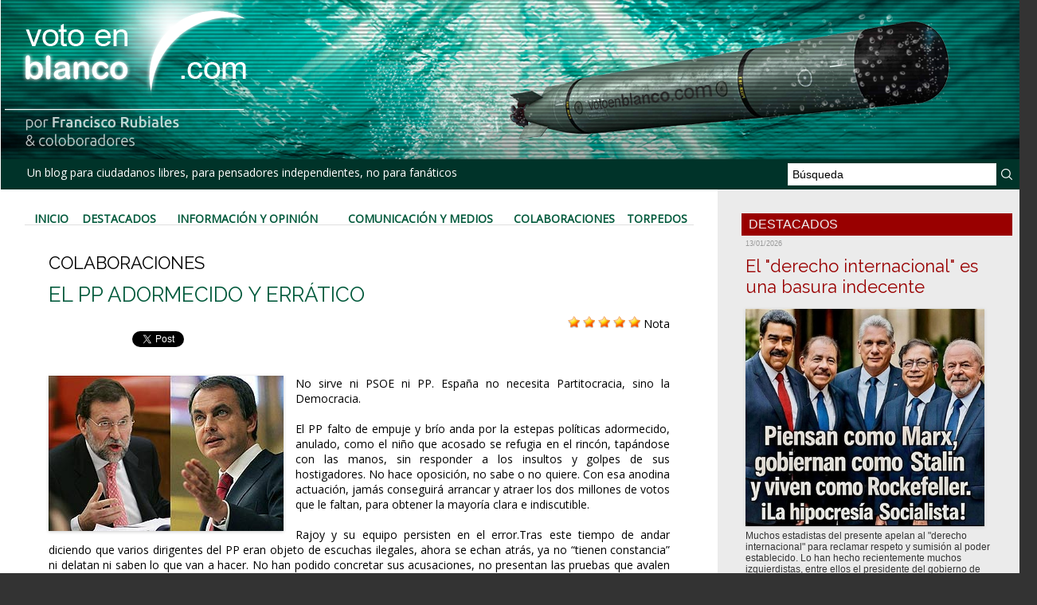

--- FILE ---
content_type: text/html; charset=UTF-8
request_url: https://www.votoenblanco.com/EL-PP-ADORMECIDO-Y-ERRATICO_a3234.html
body_size: 23942
content:
<!DOCTYPE html PUBLIC "-//W3C//DTD XHTML 1.0 Strict//EN" "http://www.w3.org/TR/xhtml1/DTD/xhtml1-strict.dtd">
<html xmlns="http://www.w3.org/1999/xhtml" xmlns:og="http://ogp.me/ns#"  xml:lang="es" lang="es">
<head>
<title>EL PP ADORMECIDO Y ERRÁTICO</title>
 
<meta http-equiv="Content-Type" content="text/html; Charset=UTF-8" />
<meta name="author" lang="es" content="- -" />
<meta name="keywords" content="Blog, Política, Actualidad, Democracia, Sociedad, Civil, Voto, Blanco" />
<meta name="description" content="No sirve ni PSOE ni PP. España no necesita Partitocracia, sino la Democracia. 
  
 El PP falto de empuje y brío anda por la estepas políticas adormecido, anulado, como el niño que acosado s..." />

<meta name="geo.position" content="37.5;-5.5" />
<meta property="og:url" content="https://www.votoenblanco.com/EL-PP-ADORMECIDO-Y-ERRATICO_a3234.html" />
<meta name="image" property="og:image" content="https://www.votoenblanco.com/photo/art/default/1587978-2129404.jpg?v=1289442748" />
<meta property="og:type" content="article" />
<meta property="og:title" content="EL PP ADORMECIDO Y ERRÁTICO" />
<meta property="og:description" content="No sirve ni PSOE ni PP. España no necesita Partitocracia, sino la Democracia.   El PP falto de empuje y brío anda por la estepas políticas adormecido, anulado, como el niño que acosado se refugia en el rincón, tapándose con las manos, sin responder a los insultos y golpes de sus hostigadores...." />
<meta property="og:site_name" content="Voto en Blanco" />
<meta property="twitter:card" content="summary_large_image" />
<meta property="twitter:image" content="https://www.votoenblanco.com/photo/art/default/1587978-2129404.jpg?v=1289442748" />
<meta property="twitter:title" content="EL PP ADORMECIDO Y ERRÁTICO" />
<meta property="twitter:description" content="No sirve ni PSOE ni PP. España no necesita Partitocracia, sino la Democracia.   El PP falto de empuje y brío anda por la estepas políticas adormecido, anulado, como el niño que acosado se refugia e..." />
<link rel="stylesheet" href="/var/style/style_1.css?v=1736784218" type="text/css" />
<link rel="stylesheet" media="only screen and (max-width : 800px)" href="/var/style/style_1101.css?v=1613907931" type="text/css" />
<link rel="stylesheet" href="/assets/css/gbfonts.min.css?v=1724246908" type="text/css">
<meta id="viewport" name="viewport" content="width=device-width, initial-scale=1.0, maximum-scale=1.0" />
<link id="css-responsive" rel="stylesheet" href="/_public/css/responsive.min.css?v=1731587507" type="text/css" />
<link rel="stylesheet" media="only screen and (max-width : 800px)" href="/var/style/style_1101_responsive.css?v=1613907931" type="text/css" />
<link rel="stylesheet" href="/var/style/style.348182.css?v=1613905292" type="text/css" />
<link rel="stylesheet" href="/var/style/style.348188.css?v=1546439220" type="text/css" />
<link href="https://fonts.googleapis.com/css?family=Open+Sans|Raleway&display=swap" rel="stylesheet" type="text/css" />
<link rel="canonical" href="https://www.votoenblanco.com/EL-PP-ADORMECIDO-Y-ERRATICO_a3234.html" />
<link rel="amphtml" href="https://www.votoenblanco.com/EL-PP-ADORMECIDO-Y-ERRATICO_a3234.amp.html" />
<link rel="alternate" type="application/rss+xml" title="RSS" href="/xml/syndication.rss" />
<link rel="alternate" type="application/atom+xml" title="ATOM" href="/xml/atom.xml" />
<link rel="icon" href="/favicon.ico?v=1188237218" type="image/x-icon" />
<link rel="shortcut icon" href="/favicon.ico?v=1188237218" type="image/x-icon" />
 
<!-- Google file -->
<meta name="google-site-verification" content="L-RsswepQxVXfO-nMfcBZ9LrdJfNYcXf0ytfLJAlMDg" />
<script src="/_public/js/jquery-1.8.3.min.js?v=1731587507" type="text/javascript"></script>
<script src="/_public/js/jquery.raty.min.js?v=1731587507" type="text/javascript"></script>
<script src="/_public/js/form.js?v=1731587507" type="text/javascript"></script>
<script src="/_public/js/compress_fonctions.js?v=1731587507" type="text/javascript"></script>
<script type="text/javascript" src="//platform.linkedin.com/in.js">lang:es_ES</script>
<script type="text/javascript">
/*<![CDATA[*//*---->*/
selected_page = ['article', ''];
selected_page = ['article', '1587978'];

 var GBRedirectionMode = 'IF_FOUND';
/*--*//*]]>*/

</script>
<style type="text/css">
.mod_348182 img, .mod_348182 embed, .mod_348182 table {
	 max-width: 756px;
}

.mod_348182 .mod_348182_pub {
	 min-width: 778px;
}

.mod_348182 .mod_348182_pub .cel1 {
	 padding: 0;
}

.mod_348182 .photo.left .mod_348182_pub, .mod_348182 .photo.right .mod_348182_pub {
	 min-width: 389px; margin: 15px 10px;
}

.mod_348182 .photo.left .mod_348182_pub {
	 margin-left: 0;
}

.mod_348182 .photo.right .mod_348182_pub {
	 margin-right: 0;
}

.mod_348182 .para_2129404 .photo {
	 position: relative;
}

</style>

<!-- Google Analytics -->
<!-- Global site tag (gtag.js) - Google Analytics -->
<script async src="https://www.googletagmanager.com/gtag/js?id=UA-70483547-2"></script>
<script>
  window.dataLayer = window.dataLayer || [];
  function gtag(){dataLayer.push(arguments);}
  gtag('js', new Date());

  gtag('config', 'UA-70483547-2');
</script>

 
</head>

<body class="mep1 home">
<div id="z_col_130_responsive" class="responsive-menu">

</div>
<div id="main-responsive">

<div id="main">
<table id="main_table_inner" cellspacing="0">
<tr>
<td class="z_col0_td_inner z_td_colonne" colspan="2">
<div id="z_col0">
	 <div class="z_col0_inner">
<div id="z_col0_responsive" class="module-responsive">

<!-- MOBI_titre 18221843 -->
<div id="mod_18221843" class="mod_18221843 module-MOBI_titre">
<div class="tablet-bg">
<div onclick="swipe()" class="swipe gbicongeneric icon-gbicongeneric-button-swipe-list"></div>
	 <a class="image mobile notablet" href="https://www.votoenblanco.com"><img src="https://www.votoenblanco.com/photo/iphone_titre_18221843.png?v=1546587864" alt="Voto en Blanco"  title="Voto en Blanco" /></a>
</div>
</div>
<div id="ecart_after_18221843" class="ecart_col0" style="display:none"><hr /></div>

<!-- html 26238392 -->
	 <div class="separador_cabecera">
</div>
<div id="ecart_after_26238392" class="ecart_col0" style="display:none"><hr /></div>

<!-- html 26238405 -->
<div id="ecart_before_26238405" class="ecart_col0 module-responsive" style="display:none"><hr /></div>
	 <style>
@media only screen and (max-width: 640px) {
   /* CABECERA */
   .module-MOBI_titre .image,
   .module-MOBI_titre .image img {
     height: auto !important;
   }
   #z_col0 .z_col0_inner {
     background-size: cover;
   }
   .separador_cabecera {
     height:88px;
     width:100%;
   }

   /* MENÚ */
   #mod_26210793 td {
     padding: 0px important!
   }

   /*SUSCRIPCIÓN*/
   .mod_41473671 {
     background-color: #003329;
   }

   /* PUBLICIDAD */
   .mod_41474587 {
     background-color: #007577;
   }
   #mod_41474587 .celcombo1,
   #mod_41474587 .celcombo2 {
     width: 50% !important;
     float: left;
     clear: none !important;
   }
}
</style>
</div>
		 <div class="inner">
<!-- ********************************************** ZONE TITRE ********************************************** -->

<!-- titre 26210655 -->
<div id="mod_26210655" class="mod_26210655 wm-module fullbackground "><div class="fullmod">
	 <div class="titre_image"><a href="https://www.votoenblanco.com/"><img src="/photo/titre_26210655.png?v=1546417307" alt="Voto en Blanco" title="Voto en Blanco" class="image"/></a></div>
</div></div>
<div id="ecart_after_26210655" class="ecart_col0" style="display:none"><hr /></div>
<div id="ecart_before_26210714" class="ecart_col0 " style="display:none"><hr /></div>
<table cellpadding="0" cellspacing="0" id="mod_26210714" class="mod_26210714 wm-module module-responsive  module-combo nb-modules-2" style="position:relative">
<tr>
<td class="celcombo1">
<!-- slogan 26210715 -->
<div id="ecart_before_26210715" class="ecart_col0 " style="display:none"><hr /></div>
<div id="mod_26210715" class="mod_26210715 wm-module fullbackground "><div class="fullmod">
	 <div class="slogan">  Un blog para ciudadanos libres, para pensadores independientes, no para fanáticos</div>
</div></div>

</td>
<td class="celcombo2">
<!-- recherche 26210716 -->
<div id="ecart_before_26210716" class="ecart_col0 " style="display:none"><hr /></div>
<div id="mod_26210716" class="mod_26210716 wm-module fullbackground  recherche type-1">
	 <form id="form_26210716" action="/search/" method="get" enctype="application/x-www-form-urlencoded" >
		 <div class="cel1">
			 			 <span><span class="cel">
<input type="text" style="width:250px" id="keyword_safe_26210716" name="keyword_safe_26210716" value="Búsqueda" class="button" onfocus="this.style.display='none'; document.getElementById('keyword_26210716').style.display='inline'; document.getElementById('keyword_26210716').focus()" /><input type="text" style="display:none;width:250px" id="keyword_26210716" name="keyword" value="" class="button" onblur="if (this.value == '') {this.style.display='none'; document.getElementById('keyword_safe_26210716').style.display='inline';}"  />			 </span><span class="cel">
<input type="image" src="/photo/mod-26210716-1.png?v=1546417955" alt="OK" />
			 </span></span>
		 </div>
	 </form>
</div>
</td>
</tr>
</table>
<!-- ********************************************** FIN ZONE TITRE ****************************************** -->
		 </div>
	 </div>
</div>
</td>
</tr>

<tr class="tr_median">
<td class="z_col1_td_inner z_td_colonne main-colonne">
<!-- ********************************************** COLONNE 1 ********************************************** -->
<div id="z_col1" class="z_colonne">
	 <div class="z_col1_inner z_col_median">
		 <div class="inner">

<!-- barre_outils 26239534 -->
<div id="mod_26239534" class="mod_26239534 wm-module fullbackground  module-barre_outils"><div class="fullmod">
	 <table class="menu_ligne" cellpadding="0" cellspacing="0" ><tr>
		 <td class="id1 cel1 bouton">
			 <a data-link="home,all" href="https://www.votoenblanco.com/">Inicio</a>
		 </td>
		 <td class="id2 cel2 bouton">
			 <a data-link="rubrique,286168" href="/Destacados_r5.html">Destacados</a>
		 </td>
		 <td class="id3 cel1 bouton">
			 <a data-link="rubrique,30049" href="/Informacion-y-Opinion_r1.html">Información y Opinión</a>
		 </td>
		 <td class="id4 cel2 bouton">
			 <a data-link="rubrique,30265" href="/Comunicacion-y-Medios_r4.html">Comunicación y Medios</a>
		 </td>
		 <td class="id5 cel1 bouton">
			 <a data-link="rubrique,30264" href="/Colaboraciones_r3.html">Colaboraciones</a>
		 </td>
		 <td class="id6 cel2 bouton">
			 <a data-link="rubrique,30262" href="/Torpedos_r2.html">Torpedos</a>
		 </td>
	 </tr></table>
</div></div>
<div class="ecart_col1" style="display:none"><hr /></div>

<!-- espace 26239555 -->
<div id="ecart_before_26239555" class="ecart_col1 responsive" style="display:none"><hr /></div>
<div id="mod_26239555" class="mod_26239555 wm-module fullbackground "><hr /></div>
<div class="ecart_col1" style="display:none"><hr /></div>
<div id="mod_348182" class="mod_348182 wm-module fullbackground  page2_article article-3234">
	 <div class="cel1">
		 <div class="entete_liste">
			 <div class="access">Colaboraciones</div>
		 </div>
		 <br class="texte clear" />
		 <div class="titre">
			 <h1 class="access">
				 EL PP ADORMECIDO Y ERRÁTICO
			 </h1>
		 </div>
		 <br class="texte clear" />
		 <div class="suite" >
			 <span class="img_rating" id="star1587978"></span> <span id="hint1587978">Nota</span>
		 </div>
<iframe class="sharing" src="//www.facebook.com/plugins/like.php?href=https%3A%2F%2Fwww.votoenblanco.com%2FEL-PP-ADORMECIDO-Y-ERRATICO_a3234.html&amp;layout=button_count&amp;show_faces=false&amp;width=100&amp;action=like&amp;colorscheme=light" scrolling="no" frameborder="0" allowTransparency="true" style="float:left; border:none; overflow:hidden; width:105px; height:20px;"></iframe>
<iframe class="sharing" allowtransparency="true" frameborder="0" scrolling="no" src="//platform.twitter.com/widgets/tweet_button.html?url=http%3A%2F%2Fxfru.it%2FQKqSQA&amp;counturl=https%3A%2F%2Fwww.votoenblanco.com%2FEL-PP-ADORMECIDO-Y-ERRATICO_a3234.html&amp;text=EL%20PP%20ADORMECIDO%20Y%20ERR%C3%81TICO&amp;count=horizontal" style="float:left;width:115px; height:20px;"></iframe>
<div class="sharing" style="float: left; width:115px; height:20px;">
<script type="IN/Share" data-url="https://www.votoenblanco.com/EL-PP-ADORMECIDO-Y-ERRATICO_a3234.html" data-counter="right"></script>
</div>
<div class="clear"></div>
		 <br class="texte clear" />
		 <br class="texte clear" />
	 <div class="entry-content instapaper_body">
		 <br id="sep_para_1" class="sep_para access"/>
		 <div id="para_1" class="para_2129404 resize" style="">
			 <div class="photo shadow left">
				 <img class=""  src="https://www.votoenblanco.com/photo/art/default/1587978-2129404.jpg?v=1289442748" alt="EL PP ADORMECIDO Y ERRÁTICO" title="EL PP ADORMECIDO Y ERRÁTICO"  />
			 </div>
			 <div class="texte">
				 <div class="access firstletter">
					 No sirve ni PSOE ni PP. España no necesita Partitocracia, sino la Democracia.					 <br />
					 					 <br />
					 El PP falto de empuje y brío anda por la estepas políticas adormecido, anulado, como el niño que acosado se refugia en el rincón, tapándose con las manos, sin responder a los insultos y golpes de sus hostigadores. No hace oposición, no sabe o no quiere. Con esa anodina actuación, jamás conseguirá arrancar y atraer los dos millones de votos que le faltan, para obtener la mayoría clara e indiscutible.					 <br />
					 					 <br />
					 Rajoy y su equipo persisten en el error.Tras este tiempo de andar diciendo que varios dirigentes del PP eran objeto de escuchas ilegales, ahora se echan atrás, ya no “tienen constancia” ni delatan ni saben lo que van a hacer. No han podido concretar sus acusaciones, no presentan las pruebas que avalen su denuncia, sin duda, una de las más graves que se pueden hacer contra un Gobierno en democracia. Este PP marcha errático y sin rumbo. En su sueño silente, no censura ni alza un clamoroso alboroto, al publicarse el trato humillante recibido por los detenidos en el “caso Palma Arena” y la escandalosa diferente vara de medir de la Fiscalía, según sean los detenidos del PSOE o del PP; soporta las detenciones televisadas, las filtraciones del sumario, las publicaciones de operaciones policiales que no están en el sumario y traga y calla ante ese cúmulo de actuaciones deplorables e insidiosas.					 <br />
					 					 <br />
					 Es insostenible en boca de un Jefe de la Oposición este lenguaje: “Algunas las denunciamos ante los tribunales y otras lo haremos o no”; será un chistecito o un modus dicendi irónico, pero ni el chiste ni la ironía se ha de aplicar a las “res publicas”, a los asuntos políticos, sobre todo, cuando median acusaciones muy graves al Gobierno; ello supone frivolizar el ejercicio de la actividad política. 					 <br />
					 					 <br />
					 Camina timorato, encorsetado en excesiva prudencia, no sabe ejercitar la crítica al Gobierno en su momento y en su exacta coyuntura. Nunca las tendrá tan mollares un aspirante; no se entera que el Gobierno anda a la deriva sin un director de la economía entendido y de peso, que las inadecuadas medidas tomadas contra la crisis son desastrosas y las peores para España, que las arcas del Estado están exhaustas, y que el paro se acerca ya a los cinco millones de criaturas, y sigue callado, no tiene nada que decir. No se ha percatado de que los sindicatos, aliados de ZP, y sus socios de ERC, viven pagados y pasean como superministros, gozando de sus mamandurrias; no se entera de que el Gobierno lo acosa, lo persigue y filtra indebidamente información y no se mueve ni demuestra con imaginación y efectividad, ante la opinión pública, esos manejos dañinos.					 <br />
					 					 <br />
					 No hace oposición eficiente y con contundencia implacable.Tanta timidez, tanta prudencia exacerba, ese miedo será su ruina electoral. Hasta de ámbitos socialistas emergen ya las críticas, Luis Cebrián ha lanzado un agrio escrito en que ataca al Gobierno con enorme gravedad y virulencia. Rajoy, en su meliflua y superficial andanza, no llega a saber que la política exige energía y valor, precisión y dureza, de lo contrario se queda en eso, en una ensoñación. 					 <br />
					 					 <br />
					  					 <br />
					 					 <br />
					                                                         C. Mudarra					 <br />
					 
				 </div>
			 </div>
			 <div class="clear"></div>
		 </div>
	 </div>
		 <br class="texte clear" />
		 <div class="real-auteur auteur">
			 <div class="access">- -</div>
		 </div>
		 <div id="date" class="date">
			 <div class="access">Miércoles, 16 de Septiembre 2009</div>
		 </div>
		 <div class="auteur">
			 <div class="access">Artículo leído 912 veces</div>
		 </div>
		 <br class="texte clear" />
			 <div class="auteur social">
				 <a target="_blank" href="http://www.facebook.com/share.php?u=https%3A%2F%2Fwww.votoenblanco.com%2FEL-PP-ADORMECIDO-Y-ERRATICO_a3234.html"><img src="/_images/addto/facebook.png?v=1732287175" alt="Facebook" title="Facebook" /></a>
				 <a target="_blank" href="http://twitter.com/intent/tweet?text=EL+PP+ADORMECIDO+Y+ERR%C3%81TICO+http%3A%2F%2Fxfru.it%2FQKqSQA"><img src="/_images/addto/twitter.png?v=1732287176" alt="Twitter" title="Twitter" /></a>
				 <a target="_blank" href="http://www.linkedin.com/shareArticle?mini=true&amp;url=https%3A%2F%2Fwww.votoenblanco.com%2FEL-PP-ADORMECIDO-Y-ERRATICO_a3234.html&amp;title=EL+PP+ADORMECIDO+Y+ERR%C3%81TICO&amp;source=&amp;summary="><img src="/_images/addto/linkedin.png?v=1732287176" alt="LinkedIn" title="LinkedIn" /></a>
				 <a target="_blank" href="http://meneame.net/submit.php?url=https%3A%2F%2Fwww.votoenblanco.com%2FEL-PP-ADORMECIDO-Y-ERRATICO_a3234.html"><img src="/_images/addto/Meneame.png?v=1732287175" alt="Meneame" title="Meneame" /></a>
				 <a target="_blank" href="http://pinterest.com/pin/create/button/?url=https%3A%2F%2Fwww.votoenblanco.com%2FEL-PP-ADORMECIDO-Y-ERRATICO_a3234.html&amp;description=EL+PP+ADORMECIDO+Y+ERR%C3%81TICO"><img src="/_images/addto/pinterest.png?v=1732287176" alt="Pinterest" title="Pinterest" /></a>
			 </div>
<br />		 <div class="boutons_ligne" id="boutons">
<a class="bt-home" href="https://www.votoenblanco.com/"><img src="https://www.votoenblanco.com/photo/bt_home.png?v=1546510922" class="image middle" alt="Inicio" title="Inicio"  />&nbsp;Inicio</a>			 &nbsp;&nbsp;
<a class="bt-mail" rel="nofollow" href="/send/1587978/"><img src="https://www.votoenblanco.com/photo/bt_mail.png?v=1546510922" class="image middle" alt="Enviar" title="Enviar"  />&nbsp;Enviar</a>			 &nbsp;&nbsp;
<a class="bt-print" rel="nofollow" onclick="window.open(this.href,'_blank', 'width=600, height=800, scrollbars=yes, menubar=yes, resizable=yes');return false;" href="/EL-PP-ADORMECIDO-Y-ERRATICO_a3234.html?print=1"><img src="https://www.votoenblanco.com/photo/bt_print.png?v=1546510922" class="image middle" alt="Versión para Imprimir" title="Versión para Imprimir"  />&nbsp;Versión para Imprimir</a>		 </div>
 <div style="display:none" id="hidden_fields"></div>

		 <br />
		 <!-- page2_commentaire -->
		 <a id="comments"></a>
		 <div id="mod_348188" class="param_commentaire mod_348188 wm-module fullbackground ">
			 <div class="cel1">
			 <div class="entete_com"><div class="fullmod">
				 <BR>Comentarios:
			 </div></div>
				 <div class="message"><br /></div>
				 <div class="message" id="com_968563">
				 <div class="postedby" style="position:static;">
					 <span class="infos" style="font-size:1.3em">1.</span>Publicado por 
					 <span class="infos">AFRISPANO</span>
					 <span> el  16/09/2009 09:14 </span>
				 </div>
					 <div class="content-comment encadre" >
						 Durante la larga y oscura noche del franquismo, los españoles cuando queriamos saber lo que ocurria en nuestro pais, solo teniamos dos vias de fia- bilidad: las emisiones en español de la BBC de Londres y RADIO PARIS. <br /> En la ya desesperante dictadura del caudillaje de un demente, caradura y sinverguenza ademas de traidor a la Constitucion al que apoyan unos corrompidos sindicatos (como boton de muestra vease la cara de cerdo bien comido de Candido Méndez) y donde se ha institucionalizado la mentira CON LA AYUDA Y COLABORACION del Partido que estando llamado a ejercer una accion opositora, ha hecho dejacion de la misma, acaba de surgir un rayo de esperanza y v olvemos a oir las voces denunciadoras y profeticas de dos profesionales que se eniegan a ser &quot;LOS PERROS DEL PODER&quot;., a saber: Federico J.Losantos y el Doctor Cesar Vidal que ya podemos oir por internet -al menos los que nos encontramos muy lejos de España.<br /> Todos ustedes pueden sintonizar en directo y con una audicion perfecta:<br /> http://www.esradio.fm/directo.html<br /> El maquiavelico y correveydile nacionalista cardenal Sistacht estara que trina. PUES QUE LE DEN BIEN DADO a este tipejo cuya formacion teologica no ha sido otra que la teologia del gato negro con la estola al cuello.<br /> <br /> <br /><br /> <br />
					 </div>
					 <div class="clear"></div>
				 </div>
				 <div class="message"><br /></div>
				 <div class="message" id="com_968708">
				 <div class="postedby" style="position:static;">
					 <span class="infos" style="font-size:1.3em">2.</span>Publicado por 
					 <span class="infos">Pepe Lotas</span>
					 <span> el  16/09/2009 11:39 </span>
				 </div>
					 <div class="content-comment encadre_alterne" >
						 Como ya he dicho anteriormente, para evitar que los de la &quot;factoría rubalcaba&quot; y los efluvios planetarios &quot;pajinbibianistas&quot; nos narcoticen, es necesario leer y enterarse de los despropósitos de los indeseables que nos desgobiernan. Por eso, leed, si no es molestia, lo publicado en Expansión:<br />http://www.expansion.com/2009/09/15/opinion/1253044808.html<br /><br />Y un saludo, amigos.
					 </div>
					 <div class="clear"></div>
				 </div>
				 <div class="message"><br /></div>
				 <div class="message" id="com_968854">
				 <div class="postedby" style="position:static;">
					 <span class="infos" style="font-size:1.3em">3.</span>Publicado por 
					 <span class="infos">vanlop</span>
					 <span> el  16/09/2009 13:18 </span>
				 </div>
					 <div class="content-comment encadre" >
						 Constato, con pena, que lo que dije en el hilo del día 14 se confirma hoy 16. Se ha pasado el verano, ya no hace falta, ahora hay otros temas.<br /><br />La pena que siento es por la poca categoría de los políticos que no nos merecemos, por malos que seamos como pueblo, ellos muchísimo peores.<br /><br />Se ha llegado al absurdo total. El presidente se rodea de inútiles totales de forma que asienten a todos sus disparates porque cuando se vaya el presidente ellos se van al paro. En la oposición están tan faltos de ideas, es decir son tan inútiles, que esperan que la gente eche al Sr Rodríguez y ellos con unos cuantos votos conseguir la mayoría.<br /><br />Hay una desbandada de socialistas de cierto peso, decir ilustres es muy fuerte. Si tuvieran lo que hay que tener, alguno de ellos se presentaría a presidente en una moción de censura, que saldría con los votos de unos cuantos socialistas descontentos y los del pp. Pero seguramente los del pp no están por la labor.
					 </div>
					 <div class="clear"></div>
				 </div>
				 <div class="message"><br /></div>
				 <div class="message" id="com_969003">
				 <div class="postedby" style="position:static;">
					 <span class="infos" style="font-size:1.3em">4.</span>Publicado por 
					 <span class="infos">Miriam</span>
					 <span> el  16/09/2009 15:00 </span>
				 </div>
					 <div class="content-comment encadre_alterne" >
						 Sr. Mudarra, como siempre, sus escritos claros y buenos. Gracias
					 </div>
					 <div class="clear"></div>
				 </div>
				 <div class="message"><br /></div>
				 <div class="message" id="com_969447">
				 <div class="postedby" style="position:static;">
					 <span class="infos" style="font-size:1.3em">5.</span>Publicado por 
					 <span class="infos">Mudarra</span>
					 <span> el  16/09/2009 20:05 </span>
				 </div>
					 <div class="content-comment encadre" >
						 Miriam, muchas gracias, eres muy amable. Tus palabras nos sirven de acicate.<br />SAludos.
					 </div>
					 <div class="clear"></div>
				 </div>
				 <div class="message"><br /></div>
				 <div class="message" id="com_969836">
				 <div class="postedby" style="position:static;">
					 <span class="infos" style="font-size:1.3em">6.</span>Publicado por 
					 <span class="infos">jorge</span>
					 <span> el  17/09/2009 04:17 </span>
				 </div>
					 <div class="content-comment encadre_alterne" >
						 esto solo tiene remedio con un nacionalsindicalismo aperturista y moderado..
					 </div>
					 <div class="clear"></div>
				 </div>
				 <div class="message"><br /></div>
				 <div class="message" id="com_970158">
				 <div class="postedby" style="position:static;">
					 <span class="infos" style="font-size:1.3em">7.</span>Publicado por 
					 <span class="infos">Prim</span>
					 <span> el  17/09/2009 12:04 </span>
				 </div>
					 <div class="content-comment encadre" >
						 ZP es a la socialdemocracia, lo que Mariano al liberalismo conservador, o Juan Carlos a una monarquia europea. Desgraciadamente, el sistema político español se ha convertido en una mohatra para que unos indeseables desvalijen impúnemente a la gente de su patrimonio y dignidad de españoles libres e iguales.
					 </div>
					 <div class="clear"></div>
				 </div>
				 <div class="message"><br /></div>
				 <div class="message" id="com_971438">
				 <div class="postedby" style="position:static;">
					 <span class="infos" style="font-size:1.3em">8.</span>Publicado por 
					 <span class="infos">Ramsés</span>
					 <span> el  18/09/2009 09:44 </span>
				 </div>
					 <div class="content-comment encadre_alterne" >
						 De pena lo de la presunta oposición. Si ZP ha fiado su futuro a la recuperación de la economía internacional, el caso de Marianín es patéticamente similar: Se juega todo a la carta de una crisis económica tremenda. Terrible error, pq en cuanto se aprecien síntomas de mejoría, la trompetería mediática de ZP lo hará saber. Además, me parece vergonzoso y cobarde el haber dimitido del resto de preocupaciones de la gente honrada de España, que también es mucha aunque está eclipsada por el ruido que hacen los botelloneros, los granhermanos, las jennifers, los pancarteros y la gentuza: la unidad e igualdad de las regiones de España (para no molestar a CiU, presunta &quot;aliada&quot; futura), la defensa de los ciudadanos ante la criminalidad y la recuperación de valores éticos y morales perdidos en estos 30 años en aras de una supuesta &quot;modernidad&quot; mal entendida. Ello no quiere decir que se tenga que echar en brazos de la Iglesia retrógrada o de la ultraderecha gritona. Creo que el PP debería encontrar su rumbo entre la ñoñería actual y las actitudes rouco-losantianas. Con ello recuperaría el favor de la clase media, tan terriblemente castigada y vejada por ZP y su tropa.
					 </div>
					 <div class="clear"></div>
				 </div>
				 <div class="message"><br /></div>
				 <div class="message" id="com_974958">
				 <div id="last_comment" class="postedby" style="position:static;">
					 <span class="infos" style="font-size:1.3em">9.</span>Publicado por 
					 <span class="infos">Español...y a mucha honra.</span>
					 <span> el  21/09/2009 09:12 </span>
				 </div>
					 <div class="content-comment encadre" >
						 ¿Para que va a &quot;despertar&quot; el PP, si el propio PSOE, le sacude el àrbol ?<br /> ....Solo tiene que esperar a que caigan la peras,sacudido el àrbol por el<br />propio PSOE.<br /> Pero....¿ganan algo los españoles con que el PP se haga con el poder?<br /> Entonces la pregunta,que se nos ocurre, es ¿Porquè los españoles votan<br />siempre A,B,A,B,A,B,A,B....? cuando incluso en los medios de comunicaciòn<br />pesebreros, se habla de corrupciòn en ambos...<br /> Un EFECTIVO Estado de Derecho,no lo es por el hecho de que exista<br />una Constituciòn o unas Leyes.... SINO, CUANDO ESAS LEYES SON JUSTAS<br />PARA LA MAYORIA Y ADEMÀS... ¡¡¡ SE CUMPLEN ¡¡¡ , caiga quien caiga.<br /> Si el Presidente del CGPJ afirma a una ciudadana que &quot;no se aprecia<br />indicio de anomalia &quot; en que:<br />A) No cite a Juicio a la parte denunciante-perjudicada<br />B) Celebre el Juicio de Faltas sin la asistencia de la parte denunciante y sin<br />abogados,por no haber sido citados.<br />C) Dicte un AUTO, el cual ocultò mientras pudo SIN NOTIFICARLO,osea duran<br />te SEIS MESES,<br />D) Diga en el AUTO OCULTO, lo contrario de lo que dice el Còdigo Penal...<br />etc,etc,etc. <br /> TODO ELLO, MIENTRAS LA CIUDADANA PERMANECE EN <br /> ¡¡¡ ABSOLUTA INDEFENSION ¡¡¡<br />osea, SIN ABOGADO...a pesar de que incluso la Comisiòn Central de Asisten-<br />cia Jurìdica Gratuita, ha reconocido a la ciudadana tal derecho, &quot;en su mas<br />amplia extensiòn&quot;.... ¿España , Estado de Derecho ?...
					 </div>
					 <div class="clear"></div>
				 </div>
				 <div class="message"><br /></div>
			 <div id="div_form_comment">
				 <a id="infoscom"></a>
				 <div id="infos_fond_div" style="display:none;"></div>
				 <div id="title_new_comment" class="infos">Nuevo comentario:</div>
				 <form id="form_comment" action="/EL-PP-ADORMECIDO-Y-ERRATICO_a3234.html#last_comment" method="post" accept-charset="UTF-8">
					 <div class="infos encadre">
						 <input type="hidden" name="action" value="article" />
						 <input type="hidden" name="id_article" value="1587978" />
						 <input type="hidden" name="id_article_reel" value="1587978" />
						 <input type="hidden" name="ajout_commentaire" value="oui" />
						 <input type="hidden" name="type_enreg" value="" />
						 <input type="hidden" name="type" value="" />
						 <div class="form">
				 <div id="inputs">
					<div id="div_a_pseudo" style="">
<label style="">Nombre * :</label>
<div class="inputrow" style="">
	 <input class="button" onfocus="del_error(this.id)" type="text" id="a_pseudo" name="a_pseudo" value=""  maxlength="250" />
	 <div id="error_a_pseudo" class="error"></div>
</div>
<div class="inforow"> </div>
</div>
<div class="break"></div>
					<div id="div_a_email" style="">
<label style="">Email (no aparecerá en su comentario) * :</label>
<div class="inputrow" style="">
	 <input class="button" onfocus="del_error(this.id)" type="text" id="a_email" name="a_email" value=""  maxlength="120" />
	 <div id="error_a_email" class="error"></div>
</div>
<div class="inforow"> </div>
</div>
<div class="break"></div>
					<div id="div_a_url" style="">
<label style="">Sitio web :</label>
<div class="inputrow" style="">
	 <input class="button" onfocus="del_error(this.id)" type="text" id="a_url" name="a_url" value=""  />
	 <div id="error_a_url" class="error"></div>
</div>
<div class="inforow"> </div>
</div>
<div class="break"></div>
				 </div>
				 <label style="display:block;margin-bottom:3px">Comentario * :</label>
				 <div class="inputrow" style="padding-top:5px">
					 <textarea id="a_commentaire" class="button" onfocus="del_error('a_commentaire')" name="a_commentaire" rows="8"></textarea>
					 <div id="error_a_commentaire" class="error"></div>
				 </div>
			 <div class="clear"></div>
				 <div id="notify">
					<div class="radiorow">
		 <input type="checkbox" name="a_notify" id="a_notify" value="yes"  /> <label for="a_notify" class="champ" style="display:inline">Recibir aviso de nuevos comentarios por e-mail</label><br/>
		 <div id="error_a_notify" class="error"></div>
</div>
<div class="break"></div>
				 </div>
						 </div>
						 <div class="submit" style="margin:10px 0">
							 <input type="submit" value="Sugerir" class="button2" />
						 </div>
					 </div>
				 </form>
			 </div>
			 <div class="message">
				 <div style="display: block; color: #fff; text-align: center; padding: 10px; margin: 10px; border: red 1px solid; background-color:#a00;font-size: 11px; font-weight: bold;">Dado el deplorable uso que algunos lectores están haciendo del sistema de comentarios, hemos decidido establecer filtros temporalmente. Envie su comentario para que sea estudiado por la redacción, que decidirá si lo publica o no. Lo sentimos por aquellos que saben debatir sin insidias ni odios.					 <br />
					 </div>
			 </div>
		 </div>
		 </div>
 
		 <div id="entete_liste">
		 <br />
		 <div class="entete_liste">
			 <div class="access" style="padding-top:5px">También en esta sección:</div>
		 </div>
		 <div class="break" style="padding-bottom: 10px"></div>
		 <div class="titre_liste first">
			 <h3 class="access">
			 <a class="access" href="/CHINA-ASUSTA-AL-MUNDO_a9641.html">CHINA ASUSTA AL MUNDO</a>
			 <span class="access"> - 05/12/2025</span>			 </h3>
		 </div>
		 <div class="titre_liste">
			 <h3 class="access">
			 <a class="access" href="/CARTA-DE-UN-PALESTINO-LIBRE_a9667.html">CARTA DE UN PALESTINO LIBRE</a>
			 <span class="access"> - 15/10/2025</span>			 </h3>
		 </div>
		 <div class="titre_liste">
			 <h3 class="access">
			 <a class="access" href="/AMERICA-LATINA-EN-MANOS-DE-TIRANOS-Y-MISERABLES_a9635.html">AMÉRICA LATINA, EN MANOS DE TIRANOS Y MISERABLES</a>
			 <span class="access"> - 12/09/2025</span>			 </h3>
		 </div>
		 <div class="titre_liste">
			 <h3 class="access">
			 <a class="access" href="/ESTO-SE-ACABA-CUANDO-SE-MUERA-FRANCO_a9567.html">"ESTO SE ACABA CUANDO SE MUERA FRANCO"</a>
			 <span class="access"> - 04/06/2025</span>			 </h3>
		 </div>
		 <div class="titre_liste">
			 <h3 class="access">
			 <a class="access" href="/EL-PSOE-ENEMIGO-DE-ESPANA-Y-DE-LOS-ESPANOLES_a9557.html">EL PSOE, ENEMIGO DE ESPAÑA Y DE LOS ESPAÑOLES</a>
			 <span class="access"> - 29/05/2025</span>			 </h3>
		 </div>
		 <div class="titre_liste">
			 <h3 class="access">
			 <a class="access" href="/EL-DRAMA-DE-LA-VIVIENDA-EN-ESPANA-UN-FRACASO-DE-LOS-POLITICOS_a9499.html">EL DRAMA DE LA VIVIENDA EN ESPAÑA, UN FRACASO DE LOS POLÍTICOS</a>
			 <span class="access"> - 04/04/2025</span>			 </h3>
		 </div>
		 <div class="titre_liste">
			 <h3 class="access">
			 <a class="access" href="/LA-ALIANZA-ENTRE-WASHINGTON-Y-LONDRES-ESTA-EN-PELIGRO_a9493.html">LA ALIANZA ENTRE WASHINGTON Y LONDRES ESTÁ EN PELIGRO</a>
			 <span class="access"> - 06/03/2025</span>			 </h3>
		 </div>
		 <div class="titre_liste">
			 <h3 class="access">
			 <a class="access" href="/EUROPA-UNA-DICTADURA-CORRUPTA-Y-DECADENTE_a9477.html">EUROPA, UNA DICTADURA CORRUPTA Y DECADENTE</a>
			 <span class="access"> - 11/02/2025</span>			 </h3>
		 </div>
		 <div class="titre_liste">
			 <h3 class="access">
			 <a class="access" href="/EL-PODER-Y-LA-VERGUENZA_a9467.html">EL PODER Y LA VERGÜENZA</a>
			 <span class="access"> - 07/02/2025</span>			 </h3>
		 </div>
		 <div class="titre_liste">
			 <h3 class="access">
			 <a class="access" href="/DOS-TENDENCIAS-EXPLOSIVAS-PARA-2025_a9439.html">DOS TENDENCIAS EXPLOSIVAS PARA 2025</a>
			 <span class="access"> - 31/01/2025</span>			 </h3>
		 </div>
		 <div class="titre_liste">
		 <div class="pager">
			 <a class="sel" rel="nofollow" href="javascript:void(0)" onclick='recharge("entete_liste", "/index.php?start=0&amp;numero=3234&amp;preaction=mymodule&amp;id_param=348182&amp;java=false&amp;ajax=true&amp;show=liste_articles&amp;numero=3234")'>1</a>
			 <a  rel="nofollow" href="javascript:void(0)" onclick='recharge("entete_liste", "/index.php?start=10&amp;numero=3234&amp;preaction=mymodule&amp;id_param=348182&amp;java=false&amp;ajax=true&amp;show=liste_articles&amp;numero=3234")'>2</a>
			 <a  rel="nofollow" href="javascript:void(0)" onclick='recharge("entete_liste", "/index.php?start=20&amp;numero=3234&amp;preaction=mymodule&amp;id_param=348182&amp;java=false&amp;ajax=true&amp;show=liste_articles&amp;numero=3234")'>3</a>
			 <a  rel="nofollow" href="javascript:void(0)" onclick='recharge("entete_liste", "/index.php?start=30&amp;numero=3234&amp;preaction=mymodule&amp;id_param=348182&amp;java=false&amp;ajax=true&amp;show=liste_articles&amp;numero=3234")'>4</a>
			 <a  rel="nofollow" href="javascript:void(0)" onclick='recharge("entete_liste", "/index.php?start=40&amp;numero=3234&amp;preaction=mymodule&amp;id_param=348182&amp;java=false&amp;ajax=true&amp;show=liste_articles&amp;numero=3234")'>5</a>
			 <a rel="nofollow" href="javascript:void(0)" onclick='recharge("entete_liste", "/index.php?start=10&amp;numero=3234&amp;preaction=mymodule&amp;id_param=348182&amp;java=false&amp;ajax=true&amp;show=liste_articles&amp;numero=3234")'>&raquo;</a>
			 <span>...</span>
			 <a  rel="nofollow" href="javascript:void(0)" onclick='recharge("entete_liste", "/index.php?start=1810&amp;numero=3234&amp;preaction=mymodule&amp;id_param=348182&amp;java=false&amp;ajax=true&amp;show=liste_articles&amp;numero=3234")'>182</a>
		 </div>
		 </div>
		 </div>
	 </div>
</div>
<div id="ecart_after_348182" class="ecart_col1" style="display:none"><hr /></div>

<!-- espace 557128 -->
<div id="ecart_before_557128" class="ecart_col1 responsive" style="display:none"><hr /></div>
<div id="mod_557128" class="mod_557128 wm-module fullbackground "><hr /></div>
<div class="ecart_col1" style="display:none"><hr /></div>

<!-- html 26225116 -->
<div id="ecart_before_26225116" class="ecart_col1 responsive" style="display:none"><hr /></div>
	 <style type="text/css">
.mod_348182 .boutons_ligne {
 text-align: right;
 margin-top: -45px;
 }
</style>
<div class="ecart_col1" style="display:none"><hr /></div>
		 </div>
	 </div>
</div>
<!-- ********************************************** FIN COLONNE 1 ****************************************** -->
</td>
<td class="z_col2_td_inner z_td_colonne">
<!-- ********************************************** COLONNE 2 ********************************************** -->
<div id="z_col2" class="z_colonne">
	 <div class="z_col2_inner z_col_median">
		 <div class="inner">

<!-- rub_une 4005512 -->
<div id="mod_4005512" class="mod_4005512 wm-module fullbackground module-responsive  module-rub_une type-1">
	 <div class="entete"><div class="fullmod">
		 <span> Destacados</span>
	 </div></div>
	 <div class="cel1 nb-col-1" style="padding:0"><div class="fullmod">
	 <div class="encapse_bloc id0  clear-x2 clear-x3 clear-x4" style="padding:0 5px;">
		 <div class="no_bloc_rub" style="padding:5px 0">
			 <h4 class="rubrique">
				 <a class="arub5" href="/Destacados_r5.html"><span class="nom_rub5">Destacados</span></a>
				 <span class="date sep1"> - </span><span class="date">13/01/2026</span>
			 </h4>
			 <h3 class="titre first" style=";margin-bottom:5px">
				 <a href="/El-derecho-internacional-es-una-basura-indecente_a9756.html">
					 El "derecho internacional" es una basura indecente
				 </a>
			
			 <br class="clear" />
			 </h3>
			 <div class="clear"></div>
				 <div class="photo shadow thumbnail-3" style="">
					 <a href="/El-derecho-internacional-es-una-basura-indecente_a9756.html">
						 <img loading="lazy" src="https://www.votoenblanco.com/photo/art/large/93611971-65399926.jpg?v=1767976725" alt="El &quot;derecho internacional&quot; es una basura indecente" title="El &quot;derecho internacional&quot; es una basura indecente"  />
					 </a>
				 </div>
				 <div class="texte">
					 <a href="/El-derecho-internacional-es-una-basura-indecente_a9756.html">
						 Muchos estadistas del presente apelan al "derecho internacional" para reclamar respeto y sumisión al poder establecido. Lo han hecho recientemente muchos izquierdistas, entre ellos el presidente del gobierno de España, Pedro Sánchez, para condenar a Donald Trump por su intervención en Venezuela y exigir respeto al tirano Maduro y a su régimen corrupto, torturador y asesino.  Pero pocos se atreven a decir que el "derecho internacional" vigente es una estafa y una inmensa basura que ha permitido guerras, torturas, opresión, dictaduras y todo tipo de corrupciones, robos y abusos de poder, además...
					 </a>
				 </div>
 <div class="lire_suite">
	 <a href="/El-derecho-internacional-es-una-basura-indecente_a9756.html"><span class="texte_lire_suite">[más]</span></a>
 </div>
			 <div class="clear"></div>
			 <h3 class="titre_suivants" style="margin-top: 5px">
				 <a href="/La-oscuridad-se-ha-aduenado-del-mundo_a9748.html">
					 La oscuridad se ha adueñado del mundo 
				 </a>
			
			 <br class="clear" />
			 </h3>
			 <div class="clear"></div>
			 <h3 class="titre_suivants" style="">
				 <a href="/La-Ley-y-el-pueblo-aplastaran-a-Pedro-Sanchez-en-2026_a9742.html">
					 La Ley y el pueblo aplastarán a Pedro Sánchez en 2026
				 </a>
			
			 <br class="clear" />
			 </h3>
			 <div class="clear"></div>
			 <h3 class="titre_suivants" style="">
				 <a href="/La-libertad-y-el-amor-hacen-del-cristianismo-la-mas-grande-y-hermosa-de-las-religiones_a9675.html">
					 La libertad y el amor hacen del cristianismo la más grande y hermosa de las religiones
				 </a>
			
			 <br class="clear" />
			 </h3>
			 <div class="clear"></div>
			 <h3 class="titre_suivants" style="">
				 <a href="/Espana-solo-ha-sido-grande-cuando-ha-estado-cerca-de-Dios_a9702.html">
					 España sólo ha sido grande cuando ha estado cerca de Dios
				 </a>
			
			 <br class="clear" />
			 </h3>
			 <div class="clear"></div>
			 <h3 class="titre_suivants" style="">
				 <a href="/Las-grandes-mentiras-oficiales-de-la-Espana-tramposa_a9683.html">
					 Las grandes mentiras oficiales de la España tramposa
				 </a>
			
			 <br class="clear" />
			 </h3>
			 <div class="clear"></div>
			 <h3 class="titre_suivants" style="">
				 <a href="/No-se-puede-ser-cristiano-y-votar-a-Sanchez_a9674.html">
					 No se puede ser cristiano y votar a Sánchez
				 </a>
			
			 <br class="clear" />
			 </h3>
			 <div class="clear"></div>
			 <h3 class="titre_suivants" style="">
				 <a href="/La-mayoria-de-los-partidos-politicos-espanoles-son-focos-de-delincuencia_a9620.html">
					 La mayoría de los partidos políticos españoles son focos de delincuencia
				 </a>
			
			 <br class="clear" />
			 </h3>
			 <div class="clear"></div>
			 <h3 class="titre_suivants" style="">
				 <a href="/Un-presidente-corrupto-y-un-Rey-acojonado_a9648.html">
					 Un presidente corrupto y un Rey acojonado
				 </a>
			
			 <br class="clear" />
			 </h3>
			 <div class="clear"></div>
			 <h3 class="titre_suivants" style="">
				 <a href="/Los-espanoles-tenian-cojones-en-el-pasado_a9537.html">
					 Los españoles tenían cojones en el pasado
				 </a>
			
			 <br class="clear" />
			 </h3>
			 <div class="clear"></div>
		 </div>
	 </div>
	 </div></div>
</div>
<div id="ecart_after_4005512" class="ecart_col2" style="display:none"><hr /></div>

<!-- espace 348866 -->
<div id="mod_348866" class="mod_348866 wm-module fullbackground "><hr /></div>
<div id="ecart_after_348866" class="ecart_col2" style="display:none"><hr /></div>

<!-- menu_static 4008531 -->
<div id="ecart_before_4008531" class="ecart_col2 responsive" style="display:none"><hr /></div>
<div id="mod_4008531" class="mod_4008531 wm-module fullbackground  menu_static colonne-c background-cell- ">
	 <div class="entete"><div class="fullmod">
		 <span> Colaboraci&oacute;n</span>
	 </div></div>
	 <ul class="menu">
	 </ul>
</div>
<div id="ecart_after_4008531" class="ecart_col2" style="display:none"><hr /></div>

<!-- lien_perso 22827016 -->
<div id="ecart_before_22827016" class="ecart_col2 responsive" style="display:none"><hr /></div>
<div id="mod_22827016" class="mod_22827016 wm-module fullbackground  module-lien_perso">
	 <div class="texte">
		 <a href="http://iiimilenio.org" target="_blank"> <img src="/photo/mod-22827016.png?v=1736783710" class="image" alt="http://iiimilenio.org" style="width:338px" /></a>
	 </div>
	 <div class="description">
		 &nbsp;
	 </div>
</div>
<div id="ecart_after_22827016" class="ecart_col2" style="display:none"><hr /></div>

<!-- html 67954268 -->
<div id="ecart_before_67954268" class="ecart_col2 responsive" style="display:none"><hr /></div>
	 <div id="mod_4006242" class="mod_4006242 article wm-module fullbackground  module-article">
<div class="cel1">
<div class="texte">
Fundación Tercer Milenio colabora con Voto en Blanco con investigaciones y artículos para defensa de la democracia y la ética política.
</div>
</div>
</div>
<div id="ecart_after_67954268" class="ecart_col2" style="display:none"><hr /></div>

<!-- espace 26210965 -->
<div id="mod_26210965" class="mod_26210965 wm-module fullbackground "><hr /></div>
<div id="ecart_after_26210965" class="ecart_col2" style="display:none"><hr /></div>

<!-- article 4006242 -->
<div id="ecart_before_4006242" class="ecart_col2 responsive" style="display:none"><hr /></div>
<div id="mod_4006242" class="mod_4006242 article wm-module fullbackground  module-article">
	 <div class="entete"><div class="fullmod">
		 <span> Ideario</span>
	 </div></div>
	 <div class="cel1">
		 <h3 class="titre">Ideario</h3>
		 <div class="texte">
			 Este blog no es una plataforma de promoción del Voto en Blanco, sino un medio de castigo al mal gobierno y a la política antidemocrática que utiliza el termino “Voto en Blanco” por lo que conlleva de protesta y castigo al poder inicuo.			 <br />
			 			 <br />
			 El voto en blanco es una bofetada democrática a los poderes políticos ineptos y expresa la protesta ciudadana en las urnas cuando padece gobiernos insoportables, injustos y corruptos. Es un gesto democrático de rechazo a los políticos, partidos y programas, no al sistema. Conscientes del riesgo que representaría un voto en blanco masivo, los gestores de las actuales democracias no lo valoran, ni lo contabilizan, ni le otorgan plasmación alguna en las estructuras del poder. El voto en blanco es una censura casi inútil que sólo podemos realizar en las escasas ocasiones que se abren las urnas. Esta bitácora abraza dos objetivos principales: Valorar el peso del voto en blanco en las democracias avanzadas y permitir a los ciudadanos libres ejercer el derecho a la bofetada democrática de manera permanente, a través de la difusión de información, opinión y análisis.			 <br />
			 
		 </div>
		 <br class="clear" />
		 <div class="lire_suite">
			 <a href="/Ideario_a4258.html"><span class="texte_lire_suite">[más]</span></a>
		 </div>
	 </div>
</div>
<div id="ecart_after_4006242" class="ecart_col2" style="display:none"><hr /></div>

<!-- menu_static 4006393 -->
<div id="ecart_before_4006393" class="ecart_col2 responsive" style="display:none"><hr /></div>
<div id="mod_4006393" class="mod_4006393 wm-module fullbackground  menu_static colonne-c background-cell- ">
	 <ul class="menu">
		 <li class="id1 cel1 keep-padding titre first">
			 <a href="/Que-es-Votoenblanco-com_a4262.html" data-link="article,2984449" >
				 Qué es Votoenblanco.com
			 </a>
		 </li>
		 <li class="id2 cel2 keep-padding titre ">
			 <a href="/Banner_a4261.html" data-link="article,2984378" >
				 Banners de Votoenblanco
			 </a>
		 </li>
		 <li class="id3 cel1 keep-padding titre  last">
			 <a href="https://www.votoenblanco.com/podcast/43394.mp3" data-link="externe,https://www.votoenblanco.com/podcast/43394.mp3" target="_blank">
				 Canción de Votoenblanco
			 </a>
		 </li>
	 </ul>
</div>
<div id="ecart_after_4006393" class="ecart_col2" style="display:none"><hr /></div>

<!-- espace 67954114 -->
<div id="ecart_before_67954114" class="ecart_col2 responsive" style="display:none"><hr /></div>
<div id="mod_67954114" class="mod_67954114 wm-module fullbackground "><hr /></div>
<div id="ecart_after_67954114" class="ecart_col2" style="display:none"><hr /></div>

<!-- rub_une 26211630 -->
<div id="ecart_before_26211630" class="ecart_col2 responsive" style="display:none"><hr /></div>
<div id="mod_26211630" class="mod_26211630 wm-module fullbackground module-responsive  module-rub_une type-1">
	 <div class="entete"><div class="fullmod">
		 <span> El autor</span>
	 </div></div>
	 <div class="cel1 nb-col-1" style="padding:0"><div class="fullmod">
	 <div class="encapse_bloc id0  clear-x2 clear-x3 clear-x4" style="padding:0 5px;">
		 <div class="no_bloc_rub" style="padding:5px 0">
			 <h4 class="rubrique">
				 <a class="arub6" href="/Votoenblanco-com_r6.html"><span class="nom_rub6">Votoenblanco.com</span></a>
			 </h4>
			 <h3 class="titre first" style=";margin-bottom:5px">
				 <a href="/Francisco-Rubiales-Moreno_a7400.html">
					 Francisco Rubiales Moreno
				 </a>
			
			 <br class="clear" />
			 </h3>
			 <div class="clear"></div>
				 <div class="photo shadow thumbnail-1" style="">
					 <a href="/Francisco-Rubiales-Moreno_a7400.html">
						 <img loading="lazy" src="https://www.votoenblanco.com/photo/art/imagette/29382830-28468376.jpg?v=1546424816" alt="Francisco Rubiales Moreno" title="Francisco Rubiales Moreno"  />
					 </a>
				 </div>
				 <div class="texte">
					 <a href="/Francisco-Rubiales-Moreno_a7400.html">
						 1948, Villamartín (Cádiz). Doctor en Periodismo, ha sido corresponsal de guerra (Ramadam 1973, Nicaragua 1979 y El Salvador 1980), director de las delegaciones de la Agencia EFE en Cuba, Centroamérica e Italia, así como director de Comunicación de Expo’92. Autor de los libros ‘China, nueva cultura’, ‘El debate andaluz’, ‘Democracia secuestrada’, ‘Políticos, los nuevos amos’, ‘Periodistas sometidos’, 'Las revelaciones de Onakra, el escriba de Dios' y 'Hienas y buitres, periodismo y relaciones...
					 </a>
				 </div>
 <div class="lire_suite">
	 <a href="/Francisco-Rubiales-Moreno_a7400.html"><span class="texte_lire_suite">[más]</span></a>
 </div>
			 <div class="clear"></div>
		 </div>
	 </div>
	 </div></div>
</div>
<div id="ecart_after_26211630" class="ecart_col2" style="display:none"><hr /></div>

<!-- menu_static 4008667 -->
<div id="ecart_before_4008667" class="ecart_col2 responsive" style="display:none"><hr /></div>
<div id="mod_4008667" class="mod_4008667 wm-module fullbackground  menu_static colonne-c background-cell- ">
	 <ul class="menu">
		 <li class="id1 cel1 keep-padding titre first">
			 <a href="https://t.me/votoenblanco" data-link="externe,https://t.me/votoenblanco" target="_blank">
				 <img src="/photo/mod-4008667-520152.png?v=1613764802" class="image" alt="Telegram" />
			 </a>
		 </li>
		 <li class="id2 cel2 keep-padding titre ">
			 <a href="http://twitter.com/#!/frarumo" data-link="externe,http://twitter.com/#!/frarumo" target="_blank">
				 <img src="/photo/mod-4008667-520153.png?v=1546427314" class="image" alt="Twitter" />
			 </a>
		 </li>
		 <li class="id3 cel1 keep-padding titre ">
			 <a href="http://es.wikipedia.org/wiki/Francisco_Rubiales" data-link="externe,http://es.wikipedia.org/wiki/Francisco_Rubiales" target="_blank">
				 <img src="/photo/mod-4008667-520154.png?v=1546427962" class="image" alt="Wikipedia" />
			 </a>
		 </li>
		 <li class="id4 cel2 keep-padding titre ">
			 <a href="https://www.votoenblanco.com/xml/syndication.rss" data-link="externe,https://www.votoenblanco.com/xml/syndication.rss" target="_blank">
				 <img src="/photo/mod-4008667-1724107.png?v=1613853517" class="image" alt="RSS" />
			 </a>
		 </li>
		 <li class="id5 cel1 keep-padding titre  last">
			 <a href="mailto:frubiales@votoenblanco.com" data-link="contact,frubiales@votoenblanco.com" >
				 <img src="/photo/mod-4008667-520155.png?v=1546430206" class="image" alt="e-mail" />
			 </a>
		 </li>
	 </ul>
</div>
<div id="ecart_after_4008667" class="ecart_col2" style="display:none"><hr /></div>

<!-- espace 4003982 -->
<div id="ecart_before_4003982" class="ecart_col2 responsive" style="display:none"><hr /></div>
<div id="mod_4003982" class="mod_4003982 wm-module fullbackground "><hr /></div>
<div id="ecart_after_4003982" class="ecart_col2" style="display:none"><hr /></div>

<!-- menu_static 67954073 -->
<div id="ecart_before_67954073" class="ecart_col2 responsive" style="display:none"><hr /></div>
<div id="mod_67954073" class="mod_67954073 wm-module fullbackground  menu_static colonne-c background-cell- ">
	 <div class="entete"><div class="fullmod">
		 <span> Publicaciones</span>
	 </div></div>
	 <ul class="menu">
	 </ul>
</div>
<div id="ecart_after_67954073" class="ecart_col2" style="display:none"><hr /></div>

<!-- espace 4922586 -->
<div id="ecart_before_4922586" class="ecart_col2 responsive" style="display:none"><hr /></div>
<div id="mod_4922586" class="mod_4922586 wm-module fullbackground "><hr /></div>
<div id="ecart_after_4922586" class="ecart_col2" style="display:none"><hr /></div>

<!-- lien_perso 67954116 -->
<div id="ecart_before_67954116" class="ecart_col2 responsive" style="display:none"><hr /></div>
<div id="mod_67954116" class="mod_67954116 wm-module fullbackground  module-lien_perso">
	 <div class="texte">
		 <a href="https://www.votoenblanco.com/docs/hienasybuitres/index.html" > <img src="/photo/mod-67954116.png?v=1736516129" class="image" alt="https://www.votoenblanco.com/docs/hienasybuitres/index.html"  /></a>
	 </div>
</div>
<div id="ecart_after_67954116" class="ecart_col2" style="display:none"><hr /></div>

<!-- html 10747185 -->
<div id="ecart_before_10747185" class="ecart_col2 responsive" style="display:none"><hr /></div>
	 <div id="mod_26211630" class="mod_26211630 article wm-module fullbackground  module-article">
<div class="cel1">
<h3 class="titre">HIENAS Y BUITRES. PERIODISMO Y RELACIONES PERVERTIDAS CON EL PODER</h3>
<br>
<div class="texte">
Hienas y buitres es un libro escrito para despertar y movilizar las conciencias dormidas e intoxicadas desde el poder. Leerlo representa un vuelo rasante por encima de los secretos de la comunicación moderna y de los recursos y trucos que utiliza el poder para ejercer el dominio.
<br>
Las relaciones entre políticos y periodistas siempre han sido tormentosas. Son dos poderes decisivos que en las últimas décadas han pretendido dominar el mundo. En ocasiones lo han mejorado, pero otras veces lo han empujado hacia el drama y el fracaso. Políticos y periodistas se aman y se odian, luchan y cooperan, nos empujan hacia el progreso y también nos frenan. Son como las hienas y los buitres, que comen y limpian huesos juntos, pero sin soportarse. Al desentrañar el misterio, aprenderemos también a defendernos de sus fechorías.
<br>
Los medios son la única fuerza del siglo XXI que tiene poder para poner y quitar gobiernos y para cambiar los destinos del mundo.
<br>
<a class="mas_libros" href="https://www.votoenblanco.com/docs/hienasybuitres/index.html" target="_blank">[<b>Más</b>]</a>
</div>
<br class="clear">
</div>
</div>
<div id="ecart_after_10747185" class="ecart_col2" style="display:none"><hr /></div>

<!-- lien_perso 11158285 -->
<div id="ecart_before_11158285" class="ecart_col2 responsive" style="display:none"><hr /></div>
<div id="mod_11158285" class="mod_11158285 wm-module fullbackground  module-lien_perso">
	 <div class="texte">
		 <a href="/forms/Pedido-on-line-de-ejemplares-de-Hienas-y-buitres_f3.html" target="_blank"> COMPRAR EJEMPLARES FIRMADOS POR EL AUTOR</a>
	 </div>
</div>
<div id="ecart_after_11158285" class="ecart_col2" style="display:none"><hr /></div>

<!-- lien_perso 11158293 -->
<div id="ecart_before_11158293" class="ecart_col2 responsive" style="display:none"><hr /></div>
<div id="mod_11158293" class="mod_11158293 wm-module fullbackground  module-lien_perso">
	 <div class="texte">
		 <a href="/forms/Pedido-on-line_f1.html" > <img src="/photo/mod-11158293.png?v=1546432671" class="image" alt="forms/Pedido-on-line_f1.html"  /></a>
	 </div>
</div>
<div id="ecart_after_11158293" class="ecart_col2" style="display:none"><hr /></div>

<!-- espace 4006705 -->
<div id="ecart_before_4006705" class="ecart_col2 responsive" style="display:none"><hr /></div>
<div id="mod_4006705" class="mod_4006705 wm-module fullbackground "><hr /></div>
<div id="ecart_after_4006705" class="ecart_col2" style="display:none"><hr /></div>

<!-- lien_perso 4087151 -->
<div id="ecart_before_4087151" class="ecart_col2 responsive" style="display:none"><hr /></div>
<div id="mod_4087151" class="mod_4087151 wm-module fullbackground  module-lien_perso">
	 <div class="texte">
		 <a href="https://www.votoenblanco.com/docs/democraciasevera/index.html" > <img src="/photo/mod-4087151.png?v=1448275996" class="image" alt="https://www.votoenblanco.com/docs/democraciasevera/index.html"  /></a>
	 </div>
</div>
<div id="ecart_after_4087151" class="ecart_col2" style="display:none"><hr /></div>

<!-- html 22827037 -->
<div id="ecart_before_22827037" class="ecart_col2 responsive" style="display:none"><hr /></div>
	 <div id="mod_26211630" class="mod_26211630 article wm-module fullbackground  module-article">
<div class="cel1">
<h3 class="titre">DEMOCRACIA SEVERA. MÁS ALLÁ DE LA INDIGNACIÓN</h3>
<br>
<div class="texte">
Lo que hoy llamamos "democracia" es un triste remedo de lo que fue ese sistema en sus orígenes. Los políticos han aprendido a violarla y la han desnaturalizado y desarmado. "Democracia Severa, mas allá de la indignación" (Tecnos 2015), de Francisco Rubiales Moreno y Juan Jesús Mora Molina, es un libro que denuncia la degradación de la democracia y señala las reformas que el sistema necesita para que sea justo y decente y para que los políticos estén bajo control.<br>
A la democracia le faltan piezas de gran importancia: exigencias éticas, controles a los políticos, que deben ser examinados, psiquica y moralmente, por comisiones independientes, auténtica separación de los poderes y otorgar un papel preponderante a la sociedad civil y al ciudadano, que deben influir y, sobre todo, supervisar la labor de los gobernantes, pudiendo, incluso, destituirlos. La impunidad debe acabar, como también la tolerancia frente a la corrupción y esos cheques en blanco que permiten a los políticos gobernar como les da la gana, ignorando la opinión de los ciudadanos, que son sus jefes y los soberanos del sistema.<br>
Democracia Severa, que ya está en las librerías, aporta lucidez, libertad y solvencia ciudadana. Es una reflexión de denuncia que señala los puntos débiles de nuestro sistema y ayuda a la regeneración y a construir un mundo mejor. 
					 <br>
					 <a class="mas_libros" href="https://www.votoenblanco.com/docs/democraciasevera/index.html" target="_blank">[<b>Más</b>]</a>
		 </div>
		 <br class="clear">
	 </div>
</div>
<div id="ecart_after_22827037" class="ecart_col2" style="display:none"><hr /></div>

<!-- lien_perso 22827020 -->
<div id="ecart_before_22827020" class="ecart_col2 responsive" style="display:none"><hr /></div>
<div id="mod_22827020" class="mod_22827020 wm-module fullbackground  module-lien_perso">
	 <div class="texte">
		 <a href="/forms/Pedido-on-line-de-ejemplares-de-Democracia-Severa_f2.html" target="_blank"> COMPRAR EJEMPLARES FIRMADOS POR EL AUTOR</a>
	 </div>
</div>
<div id="ecart_after_22827020" class="ecart_col2" style="display:none"><hr /></div>

<!-- lien_perso 22827034 -->
<div id="ecart_before_22827034" class="ecart_col2 responsive" style="display:none"><hr /></div>
<div id="mod_22827034" class="mod_22827034 wm-module fullbackground  module-lien_perso">
	 <div class="texte">
		 <a href="/forms/Pedido-on-line_f1.html" > <img src="/photo/mod-22827034.png?v=1546432988" class="image" alt="forms/Pedido-on-line_f1.html"  /></a>
	 </div>
</div>
<div id="ecart_after_22827034" class="ecart_col2" style="display:none"><hr /></div>

<!-- espace 4008532 -->
<div id="ecart_before_4008532" class="ecart_col2 responsive" style="display:none"><hr /></div>
<div id="mod_4008532" class="mod_4008532 wm-module fullbackground "><hr /></div>
<div id="ecart_after_4008532" class="ecart_col2" style="display:none"><hr /></div>

<!-- lien_perso 10747104 -->
<div id="ecart_before_10747104" class="ecart_col2 responsive" style="display:none"><hr /></div>
<div id="mod_10747104" class="mod_10747104 wm-module fullbackground  module-lien_perso">
	 <div class="texte">
		 <a href="/docs/onakra/index.html" target="_blank"> <img src="/photo/mod-10747104.png?v=1448275924" class="image" alt="docs/onakra/index.html"  /></a>
	 </div>
</div>
<div id="ecart_after_10747104" class="ecart_col2" style="display:none"><hr /></div>

<!-- article 10747111 -->
<div id="ecart_before_10747111" class="ecart_col2 responsive" style="display:none"><hr /></div>
<div id="mod_10747111" class="mod_10747111 article wm-module fullbackground  module-article">
	 <div class="cel1">
		 <h3 class="titre">Las revelaciones de Onakra el escriba de Dios</h3>
		 <div class="texte">
			 Este libro, publicado por Francisco Rubiales Moreno, <B>Las Revelaciones de Onakra, el escriba de Dios</B>, no es, como los tres anteriores del mismo autor (Democracia Secuestrada, Políticos, los Nuevos Amos y Periodistas sometidos), un ensayo de pensamiento político, sino una original narración que recoge misteriosas revelaciones sobre la llegada de los primeros ángeles a la Tierra, sus relaciones con las especies vivientes del planeta, el nacimiento de la inteligencia humana y el inicio de esa lucha a muerte entre el bien y el mal que domina la existencia humana, desde el principio hasta el final de los tiempos.					 <br />
					 <a class="mas_libros" href="/docs/onakra/index.html" target="_blank">[<B>Más</B>]</a>
		 </div>
		 <br class="clear" />
	 </div>
</div>
<div id="ecart_after_10747111" class="ecart_col2" style="display:none"><hr /></div>

<!-- lien_perso 4092724 -->
<div id="ecart_before_4092724" class="ecart_col2 responsive" style="display:none"><hr /></div>
<div id="mod_4092724" class="mod_4092724 wm-module fullbackground  module-lien_perso">
	 <div class="texte">
		 <a href="/forms/Pedido-on-line_f1.html" target="_blank"> COMPRAR EJEMPLARES FIRMADOS POR EL AUTOR</a>
	 </div>
</div>
<div id="ecart_after_4092724" class="ecart_col2" style="display:none"><hr /></div>

<!-- lien_perso 4092831 -->
<div id="ecart_before_4092831" class="ecart_col2 responsive" style="display:none"><hr /></div>
<div id="mod_4092831" class="mod_4092831 wm-module fullbackground  module-lien_perso">
	 <div class="texte">
		 <a href="/forms/Pedido-on-line_f1.html" > <img src="/photo/mod-4092831.png?v=1546433100" class="image" alt="forms/Pedido-on-line_f1.html"  /></a>
	 </div>
</div>
<div id="ecart_after_4092831" class="ecart_col2" style="display:none"><hr /></div>

<!-- espace 4008530 -->
<div id="ecart_before_4008530" class="ecart_col2 responsive" style="display:none"><hr /></div>
<div id="mod_4008530" class="mod_4008530 wm-module fullbackground "><hr /></div>
<div id="ecart_after_4008530" class="ecart_col2" style="display:none"><hr /></div>

<!-- lien_perso 4092834 -->
<div id="ecart_before_4092834" class="ecart_col2 responsive" style="display:none"><hr /></div>
<div id="mod_4092834" class="mod_4092834 wm-module fullbackground  module-lien_perso">
	 <div class="texte">
		 <a href="/docs/periodistas/index.html" target="_blank"> <img src="/photo/mod-4092834.png?v=1308907410" class="image" alt="docs/periodistas/index.html"  /></a>
	 </div>
</div>
<div id="ecart_after_4092834" class="ecart_col2" style="display:none"><hr /></div>

<!-- article 4092835 -->
<div id="ecart_before_4092835" class="ecart_col2 responsive" style="display:none"><hr /></div>
<div id="mod_4092835" class="mod_4092835 article wm-module fullbackground  module-article">
	 <div class="cel1">
		 <h3 class="titre">Periodistas sometidos. Los perros del poder</h3>
		 <div class="texte">
			 <B>Periodistas Sometidos. Los perros del poder</B> (Editorial Almuzara, 2009), el último libro publicado por Francisco Rubiales, ha sido acogido con gran interés por políticos, periodistas y ciudadanos interesados en conocer con detalle la profunda crisis del periodismo en España, el sometimiento al poder de miles de periodistas y de redacciones completas, la agonía del periodismo libre, independiente y crítico y la rotura de la vieja alianza entre periodistas y ciudadanos, sin la cual la democracia deja de existir.					 <br />
					 Es el tercer y último libro de la trilogía de pensamiento político que comenzó con <B>Democracia Secuestrada</B> (Almuzara 2005) y continuó con <B>Políticos, los nuevos amos</B> (Almuzara 2007).					 <br />
					 <a class="mas_libros" href="http://www.votoenblanco.com/docs/periodistas/index.html" target="_blank">[<B>Más</B>]</a>
		 </div>
		 <br class="clear" />
	 </div>
</div>
<div id="ecart_after_4092835" class="ecart_col2" style="display:none"><hr /></div>

<!-- lien_perso 4092918 -->
<div id="ecart_before_4092918" class="ecart_col2 responsive" style="display:none"><hr /></div>
<div id="mod_4092918" class="mod_4092918 wm-module fullbackground  module-lien_perso">
	 <div class="texte">
		 <a href="/forms/Pedido-on-line_f1.html" target="_blank"> COMPRAR EJEMPLARES FIRMADOS POR EL AUTOR</a>
	 </div>
</div>
<div id="ecart_after_4092918" class="ecart_col2" style="display:none"><hr /></div>

<!-- lien_perso 4092919 -->
<div id="ecart_before_4092919" class="ecart_col2 responsive" style="display:none"><hr /></div>
<div id="mod_4092919" class="mod_4092919 wm-module fullbackground  module-lien_perso">
	 <div class="texte">
		 <a href="/forms/Pedido-on-line_f1.html" > <img src="/photo/mod-4092919.png?v=1546433291" class="image" alt="forms/Pedido-on-line_f1.html"  /></a>
	 </div>
</div>
<div id="ecart_after_4092919" class="ecart_col2" style="display:none"><hr /></div>

<!-- espace 4092833 -->
<div id="ecart_before_4092833" class="ecart_col2 responsive" style="display:none"><hr /></div>
<div id="mod_4092833" class="mod_4092833 wm-module fullbackground "><hr /></div>
<div id="ecart_after_4092833" class="ecart_col2" style="display:none"><hr /></div>

<!-- lien_perso 4092987 -->
<div id="ecart_before_4092987" class="ecart_col2 responsive" style="display:none"><hr /></div>
<div id="mod_4092987" class="mod_4092987 wm-module fullbackground  module-lien_perso">
	 <div class="texte">
		 <a href="/docs/politicos/index.html" target="_blank"> <img src="/photo/mod-4092987.png?v=1308910370" class="image" alt="docs/politicos/index.html"  /></a>
	 </div>
</div>
<div id="ecart_after_4092987" class="ecart_col2" style="display:none"><hr /></div>

<!-- article 4092988 -->
<div id="ecart_before_4092988" class="ecart_col2 responsive" style="display:none"><hr /></div>
<div id="mod_4092988" class="mod_4092988 article wm-module fullbackground  module-article">
	 <div class="cel1">
		 <h3 class="titre">Políticos, los nuevos amos</h3>
		 <div class="texte">
			 <B>Políticos, los nuevos amos</B> es el nuevo libro de Francisco Rubiales, publicado tras el éxito de <B>Democracia secuestrada</B>.<BR>					 <br />
					 Como afirma el ex ministro Manuel Pimentel en el Prólogo,"<B>Políticos, los nuevos amos</B> afronta el problema de la degradación del poder con extraordinaria valentía, claridad y profundidad".					 <br />
					 Pimentel, que recomienda la lectura del libro a los presidentes, ministros, altos cargos políticos, militantes y a cualquier ciudadano inquieto y preocupado por la democracia, lo define como un libro "duro, libre, alejado de lo políticamente correcto, capaz de provocar reflexiones y golpes de conciencia muy dolorosos".					 <br />
					 <a class="mas_libros" href="http://www.votoenblanco.com/docs/politicos/index.html" target="_blank">[<B>Más</B>]</a>
		 </div>
		 <br class="clear" />
	 </div>
</div>
<div id="ecart_after_4092988" class="ecart_col2" style="display:none"><hr /></div>

<!-- lien_perso 4092989 -->
<div id="ecart_before_4092989" class="ecart_col2 responsive" style="display:none"><hr /></div>
<div id="mod_4092989" class="mod_4092989 wm-module fullbackground  module-lien_perso">
	 <div class="texte">
		 <a href="/forms/Pedido-on-line_f1.html" target="_blank"> COMPRAR EJEMPLARES FIRMADOS POR EL AUTOR</a>
	 </div>
</div>
<div id="ecart_after_4092989" class="ecart_col2" style="display:none"><hr /></div>

<!-- lien_perso 4092990 -->
<div id="ecart_before_4092990" class="ecart_col2 responsive" style="display:none"><hr /></div>
<div id="mod_4092990" class="mod_4092990 wm-module fullbackground  module-lien_perso">
	 <div class="texte">
		 <a href="/forms/Pedido-on-line_f1.html" > <img src="/photo/mod-4092990.png?v=1546433430" class="image" alt="forms/Pedido-on-line_f1.html"  /></a>
	 </div>
</div>
<div id="ecart_after_4092990" class="ecart_col2" style="display:none"><hr /></div>

<!-- espace 4092921 -->
<div id="ecart_before_4092921" class="ecart_col2 responsive" style="display:none"><hr /></div>
<div id="mod_4092921" class="mod_4092921 wm-module fullbackground "><hr /></div>
<div id="ecart_after_4092921" class="ecart_col2" style="display:none"><hr /></div>

<!-- lien_perso 4092994 -->
<div id="ecart_before_4092994" class="ecart_col2 responsive" style="display:none"><hr /></div>
<div id="mod_4092994" class="mod_4092994 wm-module fullbackground  module-lien_perso">
	 <div class="texte">
		 <a href="/docs/democracia/index.html" target="_blank"> <img src="/photo/mod-4092994.png?v=1308910678" class="image" alt="docs/democracia/index.html"  /></a>
	 </div>
</div>
<div id="ecart_after_4092994" class="ecart_col2" style="display:none"><hr /></div>

<!-- article 4092995 -->
<div id="ecart_before_4092995" class="ecart_col2 responsive" style="display:none"><hr /></div>
<div id="mod_4092995" class="mod_4092995 article wm-module fullbackground  module-article">
	 <div class="cel1">
		 <h3 class="titre">Democracia Secuestrada</h3>
		 <div class="texte">
			 La rebelión ya ha comenzado. Los ciudadanos quieren regresar del exilio y revitalizar una democracia que está postrada y secuestrada. El ciudadano será de nuevo el protagonista en una democracia auténtica y regenerada. El ser humano está dispuesto a construir a cualquier precio la catedral del futuro. Hay una fuerza desconocida que le impulsa a hacerlo, a pesar de sus cobardías, dudas y fracasos Pero, hasta conseguirlo, tendrá que atravesar desiertos y desfiladeros poblados de peligros y de alimañas dispuestas a defender con sangre y fuego sus privilegios.					 <br />
					 <a class="mas_libros" href="http://www.votoenblanco.com/docs/democracia/index.html" target="_blank">[<B>Más</B>]</a>					 <br />
					 
		 </div>
		 <br class="clear" />
	 </div>
</div>
<div id="ecart_after_4092995" class="ecart_col2" style="display:none"><hr /></div>

<!-- lien_perso 4092998 -->
<div id="ecart_before_4092998" class="ecart_col2 responsive" style="display:none"><hr /></div>
<div id="mod_4092998" class="mod_4092998 wm-module fullbackground  module-lien_perso">
	 <div class="texte">
		 <a href="/forms/Pedido-on-line_f1.html" target="_blank"> COMPRAR EJEMPLARES FIRMADOS POR EL AUTOR</a>
	 </div>
</div>
<div id="ecart_after_4092998" class="ecart_col2" style="display:none"><hr /></div>

<!-- lien_perso 4092999 -->
<div id="ecart_before_4092999" class="ecart_col2 responsive" style="display:none"><hr /></div>
<div id="mod_4092999" class="mod_4092999 wm-module fullbackground  module-lien_perso">
	 <div class="texte">
		 <a href="/forms/Pedido-on-line_f1.html" > <img src="/photo/mod-4092999.png?v=1546433637" class="image" alt="forms/Pedido-on-line_f1.html"  /></a>
	 </div>
</div>
<div id="ecart_after_4092999" class="ecart_col2" style="display:none"><hr /></div>

<!-- espace 4092991 -->
<div id="ecart_before_4092991" class="ecart_col2 responsive" style="display:none"><hr /></div>
<div id="mod_4092991" class="mod_4092991 wm-module fullbackground "><hr /></div>
<div id="ecart_after_4092991" class="ecart_col2" style="display:none"><hr /></div>

<!-- html 4097429 -->
<div id="ecart_before_4097429" class="ecart_col2 responsive" style="display:none"><hr /></div>
	 <div id="prensa">
<div id="ecart_after_4097429" class="ecart_col2" style="display:none"><hr /></div>

<!-- menu_static 4093020 -->
<div id="ecart_before_4093020" class="ecart_col2 responsive" style="display:none"><hr /></div>
<div id="mod_4093020" class="mod_4093020 wm-module fullbackground  menu_static colonne-c background-cell- ">
	 <div class="entete"><div class="fullmod">
		 <span>Prensa Nacional</span>
	 </div></div>
	 <ul class="menu">
	 </ul>
</div>
<div id="ecart_after_4093020" class="ecart_col2" style="display:none"><hr /></div>

<!-- espace 4602314 -->
<div id="ecart_before_4602314" class="ecart_col2 responsive" style="display:none"><hr /></div>
<div id="mod_4602314" class="mod_4602314 wm-module fullbackground "><hr /></div>
<div id="ecart_after_4602314" class="ecart_col2" style="display:none"><hr /></div>

<!-- annuaire 944371 -->
<div id="ecart_before_944371" class="ecart_col2 responsive" style="display:none"><hr /></div>
<div id="mod_944371" class="mod_944371 wm-module fullbackground  module-annuaire">
	 <div class="entete retrait_entete_left"><div class="fullmod">
		 <span>España</span>
	 </div></div>
	 <div class="annuaire">
		 <div class="cel1 first">
			 <div class="inner">
			 <div class="lien">
				 <a target="_blank" href="http://www.abc.es">ABC</a>
			 </div>
				 <div class="clear"></div>
			 </div>
		 </div>
		 <div class="cel1">
			 <div class="inner">
			 <div class="lien">
				 <a target="_blank" href="http://www.diariodirecto.com">Diario Directo</a>
			 </div>
				 <div class="clear"></div>
			 </div>
		 </div>
		 <div class="cel1">
			 <div class="inner">
			 <div class="lien">
				 <a target="_blank" href="http://www.elmundo.es">El Mundo</a>
			 </div>
				 <div class="clear"></div>
			 </div>
		 </div>
		 <div class="cel1">
			 <div class="inner">
			 <div class="lien">
				 <a target="_blank" href="http://www.elpais.es">El País</a>
			 </div>
				 <div class="clear"></div>
			 </div>
		 </div>
		 <div class="cel1">
			 <div class="inner">
			 <div class="lien">
				 <a target="_blank" href="http://www.elperiodico.com">El Periódico de Catalunya</a>
			 </div>
				 <div class="clear"></div>
			 </div>
		 </div>
		 <div class="cel1">
			 <div class="inner">
			 <div class="lien">
				 <a target="_blank" href="http://www.elsemanaldigital.com">El Semanal Digital</a>
			 </div>
				 <div class="clear"></div>
			 </div>
		 </div>
		 <div class="cel1">
			 <div class="inner">
			 <div class="lien">
				 <a target="_blank" href="http://www.estrelladigital.es">Estrella Digital</a>
			 </div>
				 <div class="clear"></div>
			 </div>
		 </div>
		 <div class="cel1">
			 <div class="inner">
			 <div class="lien">
				 <a target="_blank" href="http://www.iblnews.com">IBL News</a>
			 </div>
				 <div class="clear"></div>
			 </div>
		 </div>
		 <div class="cel1">
			 <div class="inner">
			 <div class="lien">
				 <a target="_blank" href="http://www.libertaddigital.com">Libertad Digital</a>
			 </div>
				 <div class="clear"></div>
			 </div>
		 </div>
		 <div class="cel1">
			 <div class="inner">
			 <div class="lien">
				 <a target="_blank" href="http://www.intereconomia.com/la-gaceta/">La Gaceta</a>
			 </div>
				 <div class="clear"></div>
			 </div>
		 </div>
		 <div class="cel1">
			 <div class="inner">
			 <div class="lien">
				 <a target="_blank" href="http://www.lanacion.es/">La Nación</a>
			 </div>
				 <div class="clear"></div>
			 </div>
		 </div>
		 <div class="cel1">
			 <div class="inner">
			 <div class="lien">
				 <a target="_blank" href="http://www.larazon.es">La Razón Digit@l</a>
			 </div>
				 <div class="clear"></div>
			 </div>
		 </div>
		 <div class="cel1">
			 <div class="inner">
			 <div class="lien">
				 <a target="_blank" href="http://www.lavanguardia.es">La Vanguardia</a>
			 </div>
				 <div class="clear"></div>
			 </div>
		 </div>
		 <div class="cel1">
			 <div class="inner">
			 <div class="lien">
				 <a target="_blank" href="http://www.metrospain.com">Metro</a>
			 </div>
				 <div class="clear"></div>
			 </div>
		 </div>
		 <div class="cel1">
			 <div class="inner">
			 <div class="lien">
				 <a target="_blank" href="http://www.minutodigital.com">Minuto Digital</a>
			 </div>
				 <div class="clear"></div>
			 </div>
		 </div>
		 <div class="cel1">
			 <div class="inner">
			 <div class="lien">
				 <a target="_blank" href="http://www.periodistadigital.com">Periodista Digital</a>
			 </div>
				 <div class="clear"></div>
			 </div>
		 </div>
		 <div class="cel1">
			 <div class="inner">
			 <div class="lien">
				 <a target="_blank" href="http://www.publico.es">Público</a>
			 </div>
				 <div class="clear"></div>
			 </div>
		 </div>
		 <div class="cel1 last">
			 <div class="inner">
			 <div class="lien">
				 <a target="_blank" href="http://www.quediario.com">Qué!</a>
			 </div>
				 <div class="clear"></div>
			 </div>
		 </div>
	 </div>
</div>
<div id="ecart_after_944371" class="ecart_col2" style="display:none"><hr /></div>

<!-- espace 350872 -->
<div id="ecart_before_350872" class="ecart_col2 responsive" style="display:none"><hr /></div>
<div id="mod_350872" class="mod_350872 wm-module fullbackground "><hr /></div>
<div id="ecart_after_350872" class="ecart_col2" style="display:none"><hr /></div>

<!-- annuaire 944372 -->
<div id="ecart_before_944372" class="ecart_col2 responsive" style="display:none"><hr /></div>
<div id="mod_944372" class="mod_944372 wm-module fullbackground  module-annuaire">
	 <div class="entete retrait_entete_left"><div class="fullmod">
		 <span>Andalucía</span>
	 </div></div>
	 <div class="annuaire">
		 <div class="cel1 first">
			 <div class="inner">
			 <div class="lien">
				 <a target="_blank" href="http://www.andalucia24horas.com">Andalucía 24 horas</a>
			 </div>
				 <div class="clear"></div>
			 </div>
		 </div>
		 <div class="cel1">
			 <div class="inner">
			 <div class="lien">
				 <a target="_blank" href="http://www.publicacionesdelsur.net/diarios/cadiz/cadiz">Cádiz Información</a>
			 </div>
				 <div class="clear"></div>
			 </div>
		 </div>
		 <div class="cel1">
			 <div class="inner">
			 <div class="lien">
				 <a target="_blank" href="http://www.diariocordoba.com">Córdoba</a>
			 </div>
				 <div class="clear"></div>
			 </div>
		 </div>
		 <div class="cel1">
			 <div class="inner">
			 <div class="lien">
				 <a target="_blank" href="http://www.diariodecadiz.com">Diario de Cádiz</a>
			 </div>
				 <div class="clear"></div>
			 </div>
		 </div>
		 <div class="cel1">
			 <div class="inner">
			 <div class="lien">
				 <a target="_blank" href="http://www.diariodejerez.com">Diario de Jerez</a>
			 </div>
				 <div class="clear"></div>
			 </div>
		 </div>
		 <div class="cel1">
			 <div class="inner">
			 <div class="lien">
				 <a target="_blank" href="http://www.diariodesevilla.com">Diario de Sevilla</a>
			 </div>
				 <div class="clear"></div>
			 </div>
		 </div>
		 <div class="cel1">
			 <div class="inner">
			 <div class="lien">
				 <a target="_blank" href="http://www.diariomalaga.com">Diario Málaga</a>
			 </div>
				 <div class="clear"></div>
			 </div>
		 </div>
		 <div class="cel1">
			 <div class="inner">
			 <div class="lien">
				 <a target="_blank" href="http://www.eldiadecordoba.com">El Día de Córdoba</a>
			 </div>
				 <div class="clear"></div>
			 </div>
		 </div>
		 <div class="cel1">
			 <div class="inner">
			 <div class="lien">
				 <a target="_blank" href="http://www.europasur.com">Europa Sur</a>
			 </div>
				 <div class="clear"></div>
			 </div>
		 </div>
		 <div class="cel1">
			 <div class="inner">
			 <div class="lien">
				 <a target="_blank" href="http://www.granadadigital.com">Granada Digital</a>
			 </div>
				 <div class="clear"></div>
			 </div>
		 </div>
		 <div class="cel1">
			 <div class="inner">
			 <div class="lien">
				 <a target="_blank" href="http://www.huelvainformacion.es">Huelva Información</a>
			 </div>
				 <div class="clear"></div>
			 </div>
		 </div>
		 <div class="cel1">
			 <div class="inner">
			 <div class="lien">
				 <a target="_blank" href="http://www.ideal.es">Ideal Digital</a>
			 </div>
				 <div class="clear"></div>
			 </div>
		 </div>
		 <div class="cel1">
			 <div class="inner">
			 <div class="lien">
				 <a target="_blank" href="http://www.publicacionesdelsur.net/diarios/cadiz/jerez">Jerez Información</a>
			 </div>
				 <div class="clear"></div>
			 </div>
		 </div>
		 <div class="cel1">
			 <div class="inner">
			 <div class="lien">
				 <a target="_blank" href="http://www.diariojaen.es/">Jaén</a>
			 </div>
				 <div class="clear"></div>
			 </div>
		 </div>
		 <div class="cel1">
			 <div class="inner">
			 <div class="lien">
				 <a target="_blank" href="http://www.jaendigital.com">Jaén Digital</a>
			 </div>
				 <div class="clear"></div>
			 </div>
		 </div>
		 <div class="cel1">
			 <div class="inner">
			 <div class="lien">
				 <a target="_blank" href="http://www.lavozdealmeria.com">La Voz de Almería</a>
			 </div>
				 <div class="clear"></div>
			 </div>
		 </div>
		 <div class="cel1 last">
			 <div class="inner">
			 <div class="lien">
				 <a target="_blank" href="http://www.diariosur.es">Sur Digit@al</a>
			 </div>
				 <div class="clear"></div>
			 </div>
		 </div>
	 </div>
</div>
<div id="ecart_after_944372" class="ecart_col2" style="display:none"><hr /></div>

<!-- espace 944375 -->
<div id="ecart_before_944375" class="ecart_col2 responsive" style="display:none"><hr /></div>
<div id="mod_944375" class="mod_944375 wm-module fullbackground "><hr /></div>
<div id="ecart_after_944375" class="ecart_col2" style="display:none"><hr /></div>

<!-- menu_static 4093086 -->
<div id="ecart_before_4093086" class="ecart_col2 responsive" style="display:none"><hr /></div>
<div id="mod_4093086" class="mod_4093086 wm-module fullbackground  menu_static colonne-c background-cell- ">
	 <div class="entete"><div class="fullmod">
		 <span>Prensa Internacional</span>
	 </div></div>
	 <ul class="menu">
	 </ul>
</div>
<div id="ecart_after_4093086" class="ecart_col2" style="display:none"><hr /></div>

<!-- espace 4093015 -->
<div id="ecart_before_4093015" class="ecart_col2 responsive" style="display:none"><hr /></div>
<div id="mod_4093015" class="mod_4093015 wm-module fullbackground "><hr /></div>
<div id="ecart_after_4093015" class="ecart_col2" style="display:none"><hr /></div>

<!-- annuaire 4097323 -->
<div id="ecart_before_4097323" class="ecart_col2 responsive" style="display:none"><hr /></div>
<div id="mod_4097323" class="mod_4097323 wm-module fullbackground  module-annuaire">
	 <div class="entete retrait_entete_left"><div class="fullmod">
		 <span>Alemania</span>
	 </div></div>
	 <div class="annuaire">
		 <div class="cel1 first">
			 <div class="inner">
			 <div class="lien">
				 <a target="_blank" href="http://www.welt.de/">Die Welt</a>
			 </div>
				 <div class="clear"></div>
			 </div>
		 </div>
		 <div class="cel1">
			 <div class="inner">
			 <div class="lien">
				 <a target="_blank" href="http://www.faz.net/s/homepage.html">Frankfurter Allgemeine Zeitung</a>
			 </div>
				 <div class="clear"></div>
			 </div>
		 </div>
		 <div class="cel1 last">
			 <div class="inner">
			 <div class="lien">
				 <a target="_blank" href="http://www.spiegel.de/">Spiegel</a>
			 </div>
				 <div class="clear"></div>
			 </div>
		 </div>
	 </div>
</div>
<div id="ecart_after_4097323" class="ecart_col2" style="display:none"><hr /></div>

<!-- espace 4093017 -->
<div id="ecart_before_4093017" class="ecart_col2 responsive" style="display:none"><hr /></div>
<div id="mod_4093017" class="mod_4093017 wm-module fullbackground "><hr /></div>
<div id="ecart_after_4093017" class="ecart_col2" style="display:none"><hr /></div>

<!-- annuaire 26213361 -->
<div id="ecart_before_26213361" class="ecart_col2 responsive" style="display:none"><hr /></div>
<div id="mod_26213361" class="mod_26213361 wm-module fullbackground  module-annuaire">
	 <div class="entete retrait_entete_left"><div class="fullmod">
		 <span>Argentina</span>
	 </div></div>
	 <div class="annuaire">
		 <div class="cel1 first">
			 <div class="inner">
			 <div class="lien">
				 <a target="_blank" href="http://www.eltribuno.info/">El Tribuno</a>
			 </div>
				 <div class="clear"></div>
			 </div>
		 </div>
		 <div class="cel1">
			 <div class="inner">
			 <div class="lien">
				 <a target="_blank" href="http://www.larazon.com.ar/">La Razón</a>
			 </div>
				 <div class="clear"></div>
			 </div>
		 </div>
		 <div class="cel1">
			 <div class="inner">
			 <div class="lien">
				 <a target="_blank" href="http://www.lavoz.com.ar/">La Voz del Interior</a>
			 </div>
				 <div class="clear"></div>
			 </div>
		 </div>
		 <div class="cel1 last">
			 <div class="inner">
			 <div class="lien">
				 <a target="_blank" href="http://www.losandes.com.ar/">Los Andes</a>
			 </div>
				 <div class="clear"></div>
			 </div>
		 </div>
	 </div>
</div>
<div id="ecart_after_26213361" class="ecart_col2" style="display:none"><hr /></div>

<!-- espace 4093018 -->
<div id="ecart_before_4093018" class="ecart_col2 responsive" style="display:none"><hr /></div>
<div id="mod_4093018" class="mod_4093018 wm-module fullbackground "><hr /></div>
<div id="ecart_after_4093018" class="ecart_col2" style="display:none"><hr /></div>

<!-- annuaire 4097325 -->
<div id="ecart_before_4097325" class="ecart_col2 responsive" style="display:none"><hr /></div>
<div id="mod_4097325" class="mod_4097325 wm-module fullbackground  module-annuaire">
	 <div class="entete retrait_entete_left"><div class="fullmod">
		 <span>Chile</span>
	 </div></div>
	 <div class="annuaire">
		 <div class="cel1 first">
			 <div class="inner">
			 <div class="lien">
				 <a target="_blank" href="http://www.emol.com/">El Mercurio</a>
			 </div>
				 <div class="clear"></div>
			 </div>
		 </div>
		 <div class="cel1">
			 <div class="inner">
			 <div class="lien">
				 <a target="_blank" href="http://www.laprensaaustral.cl/">La Prensa Austral</a>
			 </div>
				 <div class="clear"></div>
			 </div>
		 </div>
		 <div class="cel1 last">
			 <div class="inner">
			 <div class="lien">
				 <a target="_blank" href="http://www.latercera.com/">La Tercera</a>
			 </div>
				 <div class="clear"></div>
			 </div>
		 </div>
	 </div>
</div>
<div id="ecart_after_4097325" class="ecart_col2" style="display:none"><hr /></div>

<!-- espace 4582203 -->
<div id="ecart_before_4582203" class="ecart_col2 responsive" style="display:none"><hr /></div>
<div id="mod_4582203" class="mod_4582203 wm-module fullbackground "><hr /></div>
<div id="ecart_after_4582203" class="ecart_col2" style="display:none"><hr /></div>

<!-- annuaire 4097326 -->
<div id="ecart_before_4097326" class="ecart_col2 responsive" style="display:none"><hr /></div>
<div id="mod_4097326" class="mod_4097326 wm-module fullbackground  module-annuaire">
	 <div class="entete retrait_entete_left"><div class="fullmod">
		 <span>Colombia</span>
	 </div></div>
	 <div class="annuaire">
		 <div class="cel1 first">
			 <div class="inner">
			 <div class="lien">
				 <a target="_blank" href="http://www.elcolombiano.com/portada.asp?NM=inicio">El Colombiano</a>
			 </div>
				 <div class="clear"></div>
			 </div>
		 </div>
		 <div class="cel1">
			 <div class="inner">
			 <div class="lien">
				 <a target="_blank" href="http://www.elespectador.com/">El Espectador</a>
			 </div>
				 <div class="clear"></div>
			 </div>
		 </div>
		 <div class="cel1">
			 <div class="inner">
			 <div class="lien">
				 <a target="_blank" href="http://www.elheraldo.co/">El Heraldo</a>
			 </div>
				 <div class="clear"></div>
			 </div>
		 </div>
		 <div class="cel1 last">
			 <div class="inner">
			 <div class="lien">
				 <a target="_blank" href="http://www.eltiempo.com/">El Tiempo</a>
			 </div>
				 <div class="clear"></div>
			 </div>
		 </div>
	 </div>
</div>
<div id="ecart_after_4097326" class="ecart_col2" style="display:none"><hr /></div>

<!-- espace 4582259 -->
<div id="ecart_before_4582259" class="ecart_col2 responsive" style="display:none"><hr /></div>
<div id="mod_4582259" class="mod_4582259 wm-module fullbackground "><hr /></div>
<div id="ecart_after_4582259" class="ecart_col2" style="display:none"><hr /></div>

<!-- annuaire 4097328 -->
<div id="ecart_before_4097328" class="ecart_col2 responsive" style="display:none"><hr /></div>
<div id="mod_4097328" class="mod_4097328 wm-module fullbackground  module-annuaire">
	 <div class="entete retrait_entete_left"><div class="fullmod">
		 <span>Cuba</span>
	 </div></div>
	 <div class="annuaire">
		 <div class="cel1 first">
			 <div class="inner">
			 <div class="lien">
				 <a target="_blank" href="http://granma.co.cu/">Granma</a>
			 </div>
				 <div class="clear"></div>
			 </div>
		 </div>
		 <div class="cel1 last">
			 <div class="inner">
			 <div class="lien">
				 <a target="_blank" href="http://www.penhacubana.com/">Penhacubana</a>
			 </div>
				 <div class="clear"></div>
			 </div>
		 </div>
	 </div>
</div>
<div id="ecart_after_4097328" class="ecart_col2" style="display:none"><hr /></div>

<!-- espace 4582261 -->
<div id="ecart_before_4582261" class="ecart_col2 responsive" style="display:none"><hr /></div>
<div id="mod_4582261" class="mod_4582261 wm-module fullbackground "><hr /></div>
<div id="ecart_after_4582261" class="ecart_col2" style="display:none"><hr /></div>

<!-- annuaire 4097329 -->
<div id="ecart_before_4097329" class="ecart_col2 responsive" style="display:none"><hr /></div>
<div id="mod_4097329" class="mod_4097329 wm-module fullbackground  module-annuaire">
	 <div class="entete retrait_entete_left"><div class="fullmod">
		 <span>EEUU</span>
	 </div></div>
	 <div class="annuaire">
		 <div class="cel1 first">
			 <div class="inner">
			 <div class="lien">
				 <a target="_blank" href="http://edition.cnn.com/">CNN</a>
			 </div>
				 <div class="clear"></div>
			 </div>
		 </div>
		 <div class="cel1">
			 <div class="inner">
			 <div class="lien">
				 <a target="_blank" href="http://www.heraldtribune.com/">Herald Tribune</a>
			 </div>
				 <div class="clear"></div>
			 </div>
		 </div>
		 <div class="cel1">
			 <div class="inner">
			 <div class="lien">
				 <a target="_blank" href="http://www.nytimes.com/">The New York Times</a>
			 </div>
				 <div class="clear"></div>
			 </div>
		 </div>
		 <div class="cel1 last">
			 <div class="inner">
			 <div class="lien">
				 <a target="_blank" href="http://www.washingtonpost.com/">The Washington Post</a>
			 </div>
				 <div class="clear"></div>
			 </div>
		 </div>
	 </div>
</div>
<div id="ecart_after_4097329" class="ecart_col2" style="display:none"><hr /></div>

<!-- espace 4582263 -->
<div id="ecart_before_4582263" class="ecart_col2 responsive" style="display:none"><hr /></div>
<div id="mod_4582263" class="mod_4582263 wm-module fullbackground "><hr /></div>
<div id="ecart_after_4582263" class="ecart_col2" style="display:none"><hr /></div>

<!-- annuaire 4097381 -->
<div id="ecart_before_4097381" class="ecart_col2 responsive" style="display:none"><hr /></div>
<div id="mod_4097381" class="mod_4097381 wm-module fullbackground  module-annuaire">
	 <div class="entete retrait_entete_left"><div class="fullmod">
		 <span>Francia</span>
	 </div></div>
	 <div class="annuaire">
		 <div class="cel1 first">
			 <div class="inner">
			 <div class="lien">
				 <a target="_blank" href="http://www.lefigaro.fr/">Le Figaro</a>
			 </div>
				 <div class="clear"></div>
			 </div>
		 </div>
		 <div class="cel1">
			 <div class="inner">
			 <div class="lien">
				 <a target="_blank" href="http://www.lemonde.fr/">Le Monde</a>
			 </div>
				 <div class="clear"></div>
			 </div>
		 </div>
		 <div class="cel1 last">
			 <div class="inner">
			 <div class="lien">
				 <a target="_blank" href="http://www.liberation.fr/">Liberation</a>
			 </div>
				 <div class="clear"></div>
			 </div>
		 </div>
	 </div>
</div>
<div id="ecart_after_4097381" class="ecart_col2" style="display:none"><hr /></div>

<!-- espace 26213486 -->
<div id="ecart_before_26213486" class="ecart_col2 responsive" style="display:none"><hr /></div>
<div id="mod_26213486" class="mod_26213486 wm-module fullbackground "><hr /></div>
<div id="ecart_after_26213486" class="ecart_col2" style="display:none"><hr /></div>

<!-- annuaire 4097382 -->
<div id="ecart_before_4097382" class="ecart_col2 responsive" style="display:none"><hr /></div>
<div id="mod_4097382" class="mod_4097382 wm-module fullbackground  module-annuaire">
	 <div class="entete retrait_entete_left"><div class="fullmod">
		 <span>Italia</span>
	 </div></div>
	 <div class="annuaire">
		 <div class="cel1 first">
			 <div class="inner">
			 <div class="lien">
				 <a target="_blank" href="http://www.corriere.it/">Corriere della Sera</a>
			 </div>
				 <div class="clear"></div>
			 </div>
		 </div>
		 <div class="cel1">
			 <div class="inner">
			 <div class="lien">
				 <a target="_blank" href="http://www.ilfoglio.it/">Il Foglio</a>
			 </div>
				 <div class="clear"></div>
			 </div>
		 </div>
		 <div class="cel1">
			 <div class="inner">
			 <div class="lien">
				 <a target="_blank" href="http://www.repubblica.it/">La Repubblica</a>
			 </div>
				 <div class="clear"></div>
			 </div>
		 </div>
		 <div class="cel1 last">
			 <div class="inner">
			 <div class="lien">
				 <a target="_blank" href="http://www.lastampa.it/redazione/default.asp">La Stampa</a>
			 </div>
				 <div class="clear"></div>
			 </div>
		 </div>
	 </div>
</div>
<div id="ecart_after_4097382" class="ecart_col2" style="display:none"><hr /></div>

<!-- espace 26213490 -->
<div id="ecart_before_26213490" class="ecart_col2 responsive" style="display:none"><hr /></div>
<div id="mod_26213490" class="mod_26213490 wm-module fullbackground "><hr /></div>
<div id="ecart_after_26213490" class="ecart_col2" style="display:none"><hr /></div>

<!-- annuaire 4097383 -->
<div id="ecart_before_4097383" class="ecart_col2 responsive" style="display:none"><hr /></div>
<div id="mod_4097383" class="mod_4097383 wm-module fullbackground  module-annuaire">
	 <div class="entete retrait_entete_left"><div class="fullmod">
		 <span>Gran Bretaña</span>
	 </div></div>
	 <div class="annuaire">
		 <div class="cel1 first">
			 <div class="inner">
			 <div class="lien">
				 <a target="_blank" href="http://www.bbc.co.uk/news/">BBC News</a>
			 </div>
				 <div class="clear"></div>
			 </div>
		 </div>
		 <div class="cel1">
			 <div class="inner">
			 <div class="lien">
				 <a target="_blank" href="http://www.guardian.co.uk/">Guardian Unlimited</a>
			 </div>
				 <div class="clear"></div>
			 </div>
		 </div>
		 <div class="cel1">
			 <div class="inner">
			 <div class="lien">
				 <a target="_blank" href="http://www.telegraph.co.uk/">Telegraph</a>
			 </div>
				 <div class="clear"></div>
			 </div>
		 </div>
		 <div class="cel1 last">
			 <div class="inner">
			 <div class="lien">
				 <a target="_blank" href="http://www.thetimes.co.uk/tto/news/">The Times</a>
			 </div>
				 <div class="clear"></div>
			 </div>
		 </div>
	 </div>
</div>
<div id="ecart_after_4097383" class="ecart_col2" style="display:none"><hr /></div>

<!-- espace 26213503 -->
<div id="ecart_before_26213503" class="ecart_col2 responsive" style="display:none"><hr /></div>
<div id="mod_26213503" class="mod_26213503 wm-module fullbackground "><hr /></div>
<div id="ecart_after_26213503" class="ecart_col2" style="display:none"><hr /></div>

<!-- annuaire 4097384 -->
<div id="ecart_before_4097384" class="ecart_col2 responsive" style="display:none"><hr /></div>
<div id="mod_4097384" class="mod_4097384 wm-module fullbackground  module-annuaire">
	 <div class="entete retrait_entete_left"><div class="fullmod">
		 <span>Méjico</span>
	 </div></div>
	 <div class="annuaire">
		 <div class="cel1 first">
			 <div class="inner">
			 <div class="lien">
				 <a target="_blank" href="http://www.elimparcial.com/Home.aspx">El Imparcial</a>
			 </div>
				 <div class="clear"></div>
			 </div>
		 </div>
		 <div class="cel1">
			 <div class="inner">
			 <div class="lien">
				 <a target="_blank" href="http://www.eluniversal.com.mx/noticias.html">El Universal</a>
			 </div>
				 <div class="clear"></div>
			 </div>
		 </div>
		 <div class="cel1">
			 <div class="inner">
			 <div class="lien">
				 <a target="_blank" href="http://www.jornada.unam.mx/ultimas/">La Jornada</a>
			 </div>
				 <div class="clear"></div>
			 </div>
		 </div>
		 <div class="cel1 last">
			 <div class="inner">
			 <div class="lien">
				 <a target="_blank" href="http://www.reforma.com/">Reforma</a>
			 </div>
				 <div class="clear"></div>
			 </div>
		 </div>
	 </div>
</div>
<div id="ecart_after_4097384" class="ecart_col2" style="display:none"><hr /></div>

<!-- espace 26213504 -->
<div id="ecart_before_26213504" class="ecart_col2 responsive" style="display:none"><hr /></div>
<div id="mod_26213504" class="mod_26213504 wm-module fullbackground "><hr /></div>
<div id="ecart_after_26213504" class="ecart_col2" style="display:none"><hr /></div>

<!-- annuaire 4097385 -->
<div id="ecart_before_4097385" class="ecart_col2 responsive" style="display:none"><hr /></div>
<div id="mod_4097385" class="mod_4097385 wm-module fullbackground  module-annuaire">
	 <div class="entete retrait_entete_left"><div class="fullmod">
		 <span>Perú</span>
	 </div></div>
	 <div class="annuaire">
		 <div class="cel1 first">
			 <div class="inner">
			 <div class="lien">
				 <a target="_blank" href="http://diariocorreo.pe/">Correo</a>
			 </div>
				 <div class="clear"></div>
			 </div>
		 </div>
		 <div class="cel1">
			 <div class="inner">
			 <div class="lien">
				 <a target="_blank" href="http://elcomercio.pe/">El Comercio</a>
			 </div>
				 <div class="clear"></div>
			 </div>
		 </div>
		 <div class="cel1">
			 <div class="inner">
			 <div class="lien">
				 <a target="_blank" href="http://www.expreso.com.pe/">Expreso</a>
			 </div>
				 <div class="clear"></div>
			 </div>
		 </div>
		 <div class="cel1 last">
			 <div class="inner">
			 <div class="lien">
				 <a target="_blank" href="http://www.larepublica.pe/">La República</a>
			 </div>
				 <div class="clear"></div>
			 </div>
		 </div>
	 </div>
</div>
<div id="ecart_after_4097385" class="ecart_col2" style="display:none"><hr /></div>

<!-- espace 26213518 -->
<div id="ecart_before_26213518" class="ecart_col2 responsive" style="display:none"><hr /></div>
<div id="mod_26213518" class="mod_26213518 wm-module fullbackground "><hr /></div>
<div id="ecart_after_26213518" class="ecart_col2" style="display:none"><hr /></div>

<!-- annuaire 4097386 -->
<div id="ecart_before_4097386" class="ecart_col2 responsive" style="display:none"><hr /></div>
<div id="mod_4097386" class="mod_4097386 wm-module fullbackground  module-annuaire">
	 <div class="entete retrait_entete_left"><div class="fullmod">
		 <span>Portugal</span>
	 </div></div>
	 <div class="annuaire">
		 <div class="cel1 first">
			 <div class="inner">
			 <div class="lien">
				 <a target="_blank" href="http://www.dn.pt/inicio/default.aspx">Diario de Notícias</a>
			 </div>
				 <div class="clear"></div>
			 </div>
		 </div>
		 <div class="cel1">
			 <div class="inner">
			 <div class="lien">
				 <a target="_blank" href="http://www.jn.pt/paginainicial/">Jornal de Notícias</a>
			 </div>
				 <div class="clear"></div>
			 </div>
		 </div>
		 <div class="cel1 last">
			 <div class="inner">
			 <div class="lien">
				 <a target="_blank" href="http://www.publico.pt/">Publico</a>
			 </div>
				 <div class="clear"></div>
			 </div>
		 </div>
	 </div>
</div>
<div id="ecart_after_4097386" class="ecart_col2" style="display:none"><hr /></div>

<!-- espace 26213519 -->
<div id="ecart_before_26213519" class="ecart_col2 responsive" style="display:none"><hr /></div>
<div id="mod_26213519" class="mod_26213519 wm-module fullbackground "><hr /></div>
<div id="ecart_after_26213519" class="ecart_col2" style="display:none"><hr /></div>

<!-- annuaire 4097426 -->
<div id="ecart_before_4097426" class="ecart_col2 responsive" style="display:none"><hr /></div>
<div id="mod_4097426" class="mod_4097426 wm-module fullbackground  module-annuaire">
	 <div class="entete retrait_entete_left"><div class="fullmod">
		 <span>Venezuela</span>
	 </div></div>
	 <div class="annuaire">
		 <div class="cel1 first">
			 <div class="inner">
			 <div class="lien">
				 <a target="_blank" href="http://www.el-nacional.com/www/site/p_contenido.php">El Nacional</a>
			 </div>
				 <div class="clear"></div>
			 </div>
		 </div>
		 <div class="cel1">
			 <div class="inner">
			 <div class="lien">
				 <a target="_blank" href="http://www.eluniversal.com/">El Universal</a>
			 </div>
				 <div class="clear"></div>
			 </div>
		 </div>
		 <div class="cel1">
			 <div class="inner">
			 <div class="lien">
				 <a target="_blank" href="http://www.talcualdigital.com/index.html">Tal Cual Digital </a>
			 </div>
				 <div class="clear"></div>
			 </div>
		 </div>
		 <div class="cel1 last">
			 <div class="inner">
			 <div class="lien">
				 <a target="_blank" href="http://www.ultimasnoticias.com.ve/">Últimas Noticias</a>
			 </div>
				 <div class="clear"></div>
			 </div>
		 </div>
	 </div>
</div>
<div id="ecart_after_4097426" class="ecart_col2" style="display:none"><hr /></div>

<!-- html 26224836 -->
<div id="ecart_before_26224836" class="ecart_col2 responsive" style="display:none"><hr /></div>
	 </div>
<div id="ecart_after_26224836" class="ecart_col2" style="display:none"><hr /></div>

<!-- espace 350877 -->
<div id="ecart_before_350877" class="ecart_col2 responsive" style="display:none"><hr /></div>
<div id="mod_350877" class="mod_350877 wm-module fullbackground "><hr /></div>
<div id="ecart_after_350877" class="ecart_col2" style="display:none"><hr /></div>

<!-- menu_static 4093088 -->
<div id="ecart_before_4093088" class="ecart_col2 responsive" style="display:none"><hr /></div>
<div id="mod_4093088" class="mod_4093088 wm-module fullbackground  menu_static colonne-c background-cell- ">
	 <div class="entete"><div class="fullmod">
		 <span>Ecos de la Blogosfera</span>
	 </div></div>
	 <ul class="menu">
	 </ul>
</div>
<div id="ecart_after_4093088" class="ecart_col2" style="display:none"><hr /></div>

<!-- espace 944379 -->
<div id="ecart_before_944379" class="ecart_col2 responsive" style="display:none"><hr /></div>
<div id="mod_944379" class="mod_944379 wm-module fullbackground "><hr /></div>
<div id="ecart_after_944379" class="ecart_col2" style="display:none"><hr /></div>

<!-- annuaire 923212 -->
<div id="ecart_before_923212" class="ecart_col2 responsive" style="display:none"><hr /></div>
<div id="mod_923212" class="mod_923212 wm-module fullbackground  module-annuaire">
	 <div class="annuaire">
		 <div class="cel1 first">
			 <div class="inner">
			 <div class="lien">
				 <a target="_blank" href="http://1972.splinder.com">1972</a>
			 </div>
				 <div class="clear"></div>
			 </div>
		 </div>
		 <div class="cel1">
			 <div class="inner">
			 <div class="lien">
				 <a target="_blank" href="http://www.acratas.net/">Ácratas.net</a>
			 </div>
				 <div class="clear"></div>
			 </div>
		 </div>
		 <div class="cel1">
			 <div class="inner">
			 <div class="lien">
				 <a target="_blank" href="http://www.actualdigital.blogspot.com">Actual Digital</a>
			 </div>
				 <div class="clear"></div>
			 </div>
		 </div>
		 <div class="cel1">
			 <div class="inner">
			 <div class="lien">
				 <a target="_blank" href="http://www.albertrivera.es">Albert Rivera (Ciudadanos)</a>
			 </div>
				 <div class="clear"></div>
			 </div>
		 </div>
		 <div class="cel1">
			 <div class="inner">
			 <div class="lien">
				 <a target="_blank" href="http://andalucia-tercer-mundo.blogspot.com/">Andalucía tercer mundo</a>
			 </div>
				 <div class="clear"></div>
			 </div>
		 </div>
		 <div class="cel1">
			 <div class="inner">
			 <div class="lien">
				 <a target="_blank" href="http://batiburrillo.redliberal.com">Batiburrillo</a>
			 </div>
				 <div class="clear"></div>
			 </div>
		 </div>
		 <div class="cel1">
			 <div class="inner">
			 <div class="lien">
				 <a target="_blank" href="http://berra-boi.blogspot.com">Berra-Boi</a>
			 </div>
				 <div class="clear"></div>
			 </div>
		 </div>
		 <div class="cel1">
			 <div class="inner">
			 <div class="lien">
				 <a target="_blank" href="http://www.wdl.org">Biblioteca Digital Mundial</a>
			 </div>
				 <div class="clear"></div>
			 </div>
		 </div>
		 <div class="cel1">
			 <div class="inner">
			 <div class="lien">
				 <a target="_blank" href="http://jesaal.wordpress.com/">blog de Jesús Salamanca</a>
			 </div>
				 <div class="clear"></div>
			 </div>
		 </div>
		 <div class="cel1">
			 <div class="inner">
			 <div class="lien">
				 <a target="_blank" href="http://www.camilloblog.it/">Camillo</a>
			 </div>
				 <div class="clear"></div>
			 </div>
		 </div>
		 <div class="cel1">
			 <div class="inner">
			 <div class="lien">
				 <a target="_blank" href="http://canalsu.blogspot.com/">Canalsu</a>
			 </div>
				 <div class="clear"></div>
			 </div>
		 </div>
		 <div class="cel1">
			 <div class="inner">
			 <div class="lien">
				 <a target="_blank" href="http://democraciaconstitucional.blogspot.com:80/">Ciudadanos por la democracia</a>
			 </div>
				 <div class="clear"></div>
			 </div>
		 </div>
		 <div class="cel1">
			 <div class="inner">
			 <div class="lien">
				 <a target="_blank" href="http://www.clasedel60.com/menu.html">Clase del 60</a>
			 </div>
				 <div class="clear"></div>
			 </div>
		 </div>
		 <div class="cel1">
			 <div class="inner">
			 <div class="lien">
				 <a target="_blank" href="http://www.crisiseconomica2010.com">Crisis Económica 2010</a>
			 </div>
				 <div class="clear"></div>
			 </div>
		 </div>
		 <div class="cel1">
			 <div class="inner">
			 <div class="lien">
				 <a target="_blank" href="http://cronicasbarbaras.blogs.com">Crónicas Bárbaras</a>
			 </div>
				 <div class="clear"></div>
			 </div>
		 </div>
		 <div class="cel1">
			 <div class="inner">
			 <div class="lien">
				 <a target="_blank" href="http://cualeslarealidad.blogspot.com">¿Cuál es la realidad?</a>
			 </div>
				 <div class="clear"></div>
			 </div>
		 </div>
		 <div class="cel1">
			 <div class="inner">
			 <div class="lien">
				 <a target="_blank" href="http://chilenosconstituyente.blogspot.com/">Chilenos Todos</a>
			 </div>
				 <div class="clear"></div>
			 </div>
		 </div>
		 <div class="cel1">
			 <div class="inner">
			 <div class="lien">
				 <a target="_blank" href="http://www.democraciaylibertadpp.es/">Democracia y Libertad en el PP</a>
			 </div>
				 <div class="clear"></div>
			 </div>
		 </div>
		 <div class="cel1">
			 <div class="inner">
			 <div class="lien">
				 <a target="_blank" href="http://www.desdeelexilio.com/">Desde el exilio</a>
			 </div>
				 <div class="clear"></div>
			 </div>
		 </div>
		 <div class="cel1">
			 <div class="inner">
			 <div class="lien">
				 <a target="_blank" href="http://elblogdejaviercaraballo.blogspot.com">El blog de Javier Caraballo</a>
			 </div>
				 <div class="clear"></div>
			 </div>
		 </div>
		 <div class="cel1">
			 <div class="inner">
			 <div class="lien">
				 <a target="_blank" href="http://pepefernandez.blogspot.com">El blog de Pepe Fernández</a>
			 </div>
				 <div class="clear"></div>
			 </div>
		 </div>
		 <div class="cel1">
			 <div class="inner">
			 <div class="lien">
				 <a target="_blank" href="http://www.ellibrepensador.com/">El Librepensador</a>
			 </div>
				 <div class="clear"></div>
			 </div>
		 </div>
		 <div class="cel1">
			 <div class="inner">
			 <div class="lien">
				 <a target="_blank" href="http://www.entreandorraygibraltar.blogspot.com/">Entre Andorra y Gibraltar</a>
			 </div>
				 <div class="clear"></div>
			 </div>
		 </div>
		 <div class="cel1">
			 <div class="inner">
			 <div class="lien">
				 <a target="_blank" href="http://www.espana-liberal.com:80/">España Liberal</a>
			 </div>
				 <div class="clear"></div>
			 </div>
		 </div>
		 <div class="cel1">
			 <div class="inner">
			 <div class="lien">
				 <a target="_blank" href="http://www.euroresidentes.com/Blogs/Bitacoras/mejores_blogs.htm">EuroResidentes</a>
			 </div>
				 <div class="clear"></div>
			 </div>
		 </div>
		 <div class="cel1">
			 <div class="inner">
			 <div class="lien">
				 <a target="_blank" href="http://www.filosofiadigital.com">Filosofía Digital</a>
			 </div>
				 <div class="clear"></div>
			 </div>
		 </div>
		 <div class="cel1">
			 <div class="inner">
			 <div class="lien">
				 <a target="_blank" href="http://www.forociudadanodejerez.com/">Foro Ciudadano de Jerez</a>
			 </div>
				 <div class="clear"></div>
			 </div>
		 </div>
		 <div class="cel1">
			 <div class="inner">
			 <div class="lien">
				 <a target="_blank" href="http://www.gentiuno.com/">Gentiuno</a>
			 </div>
				 <div class="clear"></div>
			 </div>
		 </div>
		 <div class="cel1">
			 <div class="inner">
			 <div class="lien">
				 <a target="_blank" href="http://clandestino8.blogspot.com/">Humanidad y Tiempo</a>
			 </div>
				 <div class="clear"></div>
			 </div>
		 </div>
		 <div class="cel1">
			 <div class="inner">
			 <div class="lien">
				 <a target="_blank" href="http://crispal.blogspot.com/">In partibus Infidelium</a>
			 </div>
				 <div class="clear"></div>
			 </div>
		 </div>
		 <div class="cel1">
			 <div class="inner">
			 <div class="lien">
				 <a target="_blank" href="http://www.danielruizgarcia.blogspot.com/">Juntando palabras (Daniel Ruiz García)</a>
			 </div>
				 <div class="clear"></div>
			 </div>
		 </div>
		 <div class="cel1">
			 <div class="inner">
			 <div class="lien">
				 <a target="_blank" href="http://www.lacasadelarcerojo.es/">La casa del arce rojo</a>
			 </div>
				 <div class="clear"></div>
			 </div>
		 </div>
		 <div class="cel1">
			 <div class="inner">
			 <div class="lien">
				 <a target="_blank" href="http://lagrancorrupcion.blogspot.com/">La gran corrupción</a>
			 </div>
				 <div class="clear"></div>
			 </div>
		 </div>
		 <div class="cel1">
			 <div class="inner">
			 <div class="lien">
				 <a target="_blank" href="http://lacomunidad.elpais.com/la-noticia-del-dia/posts">La noticia del día (la actualidad en positivo)</a>
			 </div>
				 <div class="clear"></div>
			 </div>
		 </div>
		 <div class="cel1">
			 <div class="inner">
			 <div class="lien">
				 <a target="_blank" href="http://leguerrecivili.splinder.com">Le Guerre Civili</a>
			 </div>
				 <div class="clear"></div>
			 </div>
		 </div>
		 <div class="cel1">
			 <div class="inner">
			 <div class="lien">
				 <a target="_blank" href="http://libardobuitrago.blogspot.com">Libardo Buitrago</a>
			 </div>
				 <div class="clear"></div>
			 </div>
		 </div>
		 <div class="cel1">
			 <div class="inner">
			 <div class="lien">
				 <a target="_blank" href="http://libertadepalabras.blogspot.com/">Libertad de palabras</a>
			 </div>
				 <div class="clear"></div>
			 </div>
		 </div>
		 <div class="cel1">
			 <div class="inner">
			 <div class="lien">
				 <a target="_blank" href="http://manuelbellido.com">Manuel Bellido</a>
			 </div>
				 <div class="clear"></div>
			 </div>
		 </div>
		 <div class="cel1">
			 <div class="inner">
			 <div class="lien">
				 <a target="_blank" href="http://www.manueljesusflorencio.com/">Manuel Jesus Florencio</a>
			 </div>
				 <div class="clear"></div>
			 </div>
		 </div>
		 <div class="cel1">
			 <div class="inner">
			 <div class="lien">
				 <a target="_blank" href="http://www.masby.net/">MasBy</a>
			 </div>
				 <div class="clear"></div>
			 </div>
		 </div>
		 <div class="cel1">
			 <div class="inner">
			 <div class="lien">
				 <a target="_blank" href="http://maximasminimas.blogia.com/">Máximas y mínimas</a>
			 </div>
				 <div class="clear"></div>
			 </div>
		 </div>
		 <div class="cel1">
			 <div class="inner">
			 <div class="lien">
				 <a target="_blank" href="http://www.meneame.net/">Meneame</a>
			 </div>
				 <div class="clear"></div>
			 </div>
		 </div>
		 <div class="cel1">
			 <div class="inner">
			 <div class="lien">
				 <a target="_blank" href="http://pensadoresindependientes.blogspot.com:80/">Mundo de Ideas</a>
			 </div>
				 <div class="clear"></div>
			 </div>
		 </div>
		 <div class="cel1">
			 <div class="inner">
			 <div class="lien">
				 <a target="_blank" href="http://www.tendencias21.net/negociacion/">Negociación</a>
			 </div>
				 <div class="clear"></div>
			 </div>
		 </div>
		 <div class="cel1">
			 <div class="inner">
			 <div class="lien">
				 <a target="_blank" href="http://emiledelapenne.splinder.com/tag/in+quel+della+sinistra">Parbleu</a>
			 </div>
				 <div class="clear"></div>
			 </div>
		 </div>
		 <div class="cel1">
			 <div class="inner">
			 <div class="lien">
				 <a target="_blank" href="http://pinocchio.blogspirit.com">Pinocchio</a>
			 </div>
				 <div class="clear"></div>
			 </div>
		 </div>
		 <div class="cel1">
			 <div class="inner">
			 <div class="lien">
				 <a target="_blank" href="http://www.porandalucialibre.es">Por Andalucia Libre</a>
			 </div>
				 <div class="clear"></div>
			 </div>
		 </div>
		 <div class="cel1">
			 <div class="inner">
			 <div class="lien">
				 <a target="_blank" href="http://www.radical.es/">Radical.es</a>
			 </div>
				 <div class="clear"></div>
			 </div>
		 </div>
		 <div class="cel1">
			 <div class="inner">
			 <div class="lien">
				 <a target="_blank" href="http://rvicent-pinturayfotografia.blogspot.com:80/">Reyes Rodríguez Vicent</a>
			 </div>
				 <div class="clear"></div>
			 </div>
		 </div>
		 <div class="cel1 last">
			 <div class="inner">
			 <div class="lien">
				 <a target="_blank" href="http://tiltingatwindmillsblog.blogspot.com:80/">Tilting At Windmills </a>
			 </div>
				 <div class="clear"></div>
			 </div>
		 </div>
	 </div>
</div>
<div id="ecart_after_923212" class="ecart_col2" style="display:none"><hr /></div>

<!-- espace 944381 -->
<div id="ecart_before_944381" class="ecart_col2 responsive" style="display:none"><hr /></div>
<div id="mod_944381" class="mod_944381 wm-module fullbackground "><hr /></div>
		 </div>
	 </div>
</div>
<!-- ********************************************** FIN COLONNE 2 ****************************************** -->
</td>
</tr>

<tr>
<td class="z_col100_td_inner z_td_colonne" colspan="2">
<!-- ********************************************** ZONE OURS ********************************************** -->
<div id="z_col100" class="z_colonne">
	 <div class="z_col100_inner">
		 <div class="inner">

<!-- html 364928 -->
	 <TABLE border="0" width="100%" height="25" align="center" cellspacing="5">
<TR>
<TD>
<a href="http://www.votoenblanco.com/xml/syndication.rss" target="_blank"><IMG src="http://www.votoenblanco.com/docs/img/rss.gif" width="80" height="15" border="0" alt="Sindicación RSS"  vspace="1" /></a>

<A href="http://www.votoenblanco.com/admin" target="_blank"><IMG src="http://www.votoenblanco.com/docs/img/10.gif" width="10" height="10" border="0" alt="Acceso Miembros"></A>
</TD>
</TR>
</TABLE>
<div id="ecart_after_364928" class="ecart_col100" style="display:none"><hr /></div>

<!-- html 3740620 -->
	 <SCRIPT language=JavaScript><!--
	function protected_mail(email)
	{
	var pattern = '!ARROBA!';
	goodmail = email.replace(pattern, "@"); 
	window.open("mailto:"+goodmail);
	}
//--></SCRIPT>

<style type="text/css">

#mod_348164 .submit {
 padding-top: 15px;
 }

/* Destacados */
#mod_4005512 .rubrique a, #mod_4005512 .sep1, #mod_4005512 .separate {
 display: none;
 }

#mod_4005512 .titre {
 padding: 10px 0;
 }

#mod_4005512 .titre_suivants, #mod_4005512 .titre_suivants a,#mod_348163 .titre, #mod_348163 .titre a, #mod_350871 .titre, #mod_350871 .titre a {
 padding: 10px 0;
 }

#mod_4005512 .texte {
 clear: both;
 }
/* Ideario */
#mod_4006242 .titre {
 visibility: hidden;
}

/* El Autor */
#mod_4008667 li.id1 {
 position: absolute;
 left: 0px;
 top: 0px;
 }

#mod_4008667 li.id2 {
 position: absolute;
 left: 50px;
 top: 0px;
 }

#mod_4008667 li.id3 {
 position: absolute;
 left: 100px;
 top: 0px;
 }

#mod_4008667 li.id4 {
 position: absolute;
 left: 150px;
 top: 0px;
 }

#mod_4008667 li.id5 {
 position: absolute;
 left: 200px;
 top: 0px;
 }

/*ENLACE MAS A LIBROS*/
.mas_libros {
  margin-left: 0px;
  text-align: left;
  text-decoration: none;
  font: normal normal 12px Arial, Helvetica;
}
.mas_libros B {
  color: #00593B;
}
.mas_libros:hover B {
  color:#00874F;
}

/*PRENSA*/
#prensa .entete {
  background-repeat: no-repeat !important;
}

</style>
<div id="ecart_after_3740620" class="ecart_col100" style="display:none"><hr /></div>

<!-- html 68011273 -->
<div id="ecart_before_68011273" class="ecart_col100 responsive" style="display:none"><hr /></div>
	 <script type="text/javascript">

/* ANULAR LINKS */
var aTags = document.getElementsByTagName("a");
var wantedElement = new Array;
var contador = 0;

for(var i = 0; i < aTags.length; i++)
{
    if((aTags[i].getAttribute("href") == "http://iiimilenio.org")||(aTags[i].getAttribute("href") == "https://iiimilenio.org"))
    {
        wantedElement[contador] = aTags[i];
        contador++;
    };
}
for(var i = 0; i < wantedElement.length; i++)
{
	wantedElement[i].style.cursor = "default";
	wantedElement[i].style.pointerEvents="none";
	wantedElement[i].setAttribute('href', "#");
}

</script>
		 </div>
	 </div>
</div>
<!-- ********************************************** FIN ZONE OURS ****************************************** -->
</td>
</tr>
</table>

</div>
</div>
<script type="text/javascript">
/*<![CDATA[*//*---->*/

$(function() {
    var ok_search = false;
    var search = document.location.pathname.replace(/^(.*)\/search\/([^\/]+)\/?(.*)$/, '$2');
    if (search != '' && search != document.location.pathname)	{ 
        ok_search = true;
    } else {
        search = document.location.search.replace(/^\?(.*)&?keyword=([^&]*)&?(.*)/, '$2');
        if (search != '' && search != document.location.search)	{
            ok_search = true;
        }
    }
    if (ok_search) {
        $('#icon-search-26210716').trigger('click');
        $('#keyword_safe_26210716').hide(); 
        $('#keyword_26210716').val(decodeURIComponent(search).replace('+', ' ')).show();
    }
});
$('#star1587978').raty({start: 5, 
			path: '/_adminV5/css/images/', 
			starOff: 'rating_star.png', 
			starOn: 'star_f.png',
			readOnly: false,
			hintList: ['1', '2', '3', '4', '5'],
			size: 15,
			click : function(rate) { $(this).raty('readOnly', true); $(this).next().html('Su nota: ' + rate); $.post('/', 'preaction=rating&action=rating&id_article=1587978&rating_type=star&value=' + rate + '');}
			});
recharge_async('hidden_fields', '/mymodule/348188/', 'ajax=true&show=fields&type=&id_objet=1587978');
if (typeof wm_select_link === 'function') wm_select_link('.mod_26239534 td a');
make_print_object("1587978", "U2ZSMgI3Azo=", "form_comment", true);
if (typeof wm_select_link === 'function') wm_select_link('.mod_4008531 ul li a');
if (typeof wm_select_link === 'function') wm_select_link('.mod_4006393 ul li a');
if (typeof wm_select_link === 'function') wm_select_link('.mod_67954073 ul li a');
if (typeof wm_select_link === 'function') wm_select_link('.mod_4093020 ul li a');
if (typeof wm_select_link === 'function') wm_select_link('.mod_4093086 ul li a');
if (typeof wm_select_link === 'function') wm_select_link('.mod_4093088 ul li a');

/*--*//*]]>*/
</script>
</body>

</html>
